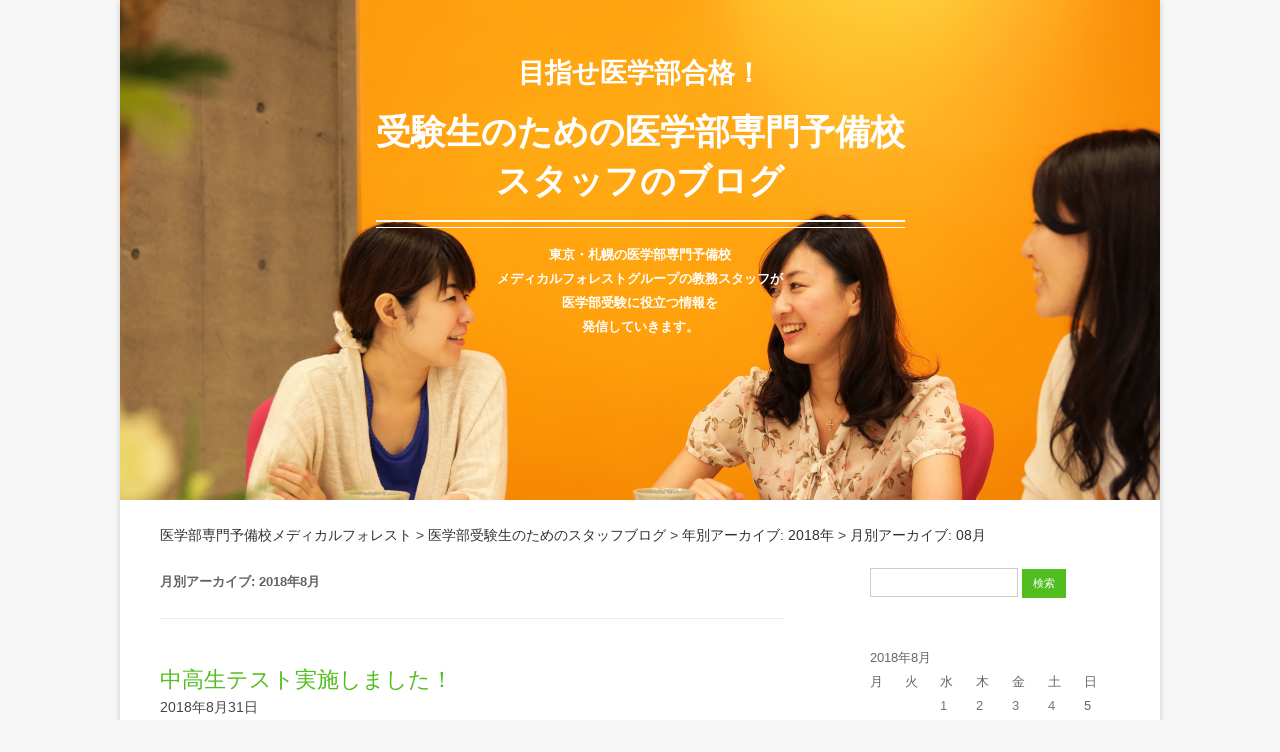

--- FILE ---
content_type: text/html; charset=UTF-8
request_url: https://medicalforest.com/staffblog/2018/08/
body_size: 83706
content:
<!DOCTYPE html>
<!--[if IE 7]>
<html class="ie ie7" lang="ja">
<![endif]-->
<!--[if IE 8]>
<html class="ie ie8" lang="ja">
<![endif]-->
<!--[if !(IE 7) & !(IE 8)]><!-->
<html lang="ja">
<!--<![endif]-->
<head>

<meta name="robots" content="noindex,nofollow" />



<meta charset="UTF-8" />
<meta name="viewport" content="width=device-width" />
		<title>月別アーカイブ: 2018年08月 | 医学部受験生のためのスタッフブログ</title>
	<meta name="description" content="医学部受験生のためのスタッフブログ月別アーカイブ: 2018年08月ページです。医学部専門予備校メディカルフォレスト。閑静な自由が丘という地で、医師を目指すのに必要な「基礎学力」と「豊かな心」を育てます。完全定員制なので学力と心のケアも万全です。">
	<link rel="profile" href="http://gmpg.org/xfn/11" />
<link rel="pingback" href="https://medicalforest.com/staffblog/xmlrpc.php" />
<link rel="canonical" href="https://medicalforest.com/staffblog/2018/08/">
<!--[if lt IE 9]>
<script src="https://medicalforest.com/staffblog/wp-content/themes/twentytwelve/js/html5.js" type="text/javascript"></script>
<![endif]-->
<!-- Google Tag Manager -->
<script>(function(w,d,s,l,i){w[l]=w[l]||[];w[l].push({'gtm.start':
new Date().getTime(),event:'gtm.js'});var f=d.getElementsByTagName(s)[0],
j=d.createElement(s),dl=l!='dataLayer'?'&l='+l:'';j.async=true;j.src=
'https://www.googletagmanager.com/gtm.js?id='+i+dl;f.parentNode.insertBefore(j,f);
})(window,document,'script','dataLayer','GTM-P56N472');</script>
<!-- End Google Tag Manager -->
<script data-cfasync="false" data-no-defer="1">var ewww_webp_supported=!1;function check_webp_feature(A,e){var w;e=void 0!==e?e:function(){},ewww_webp_supported?e(ewww_webp_supported):((w=new Image).onload=function(){ewww_webp_supported=0<w.width&&0<w.height,e&&e(ewww_webp_supported)},w.onerror=function(){e&&e(!1)},w.src="data:image/webp;base64,"+{alpha:"UklGRkoAAABXRUJQVlA4WAoAAAAQAAAAAAAAAAAAQUxQSAwAAAARBxAR/Q9ERP8DAABWUDggGAAAABQBAJ0BKgEAAQAAAP4AAA3AAP7mtQAAAA=="}[A])}check_webp_feature("alpha");</script><script data-cfasync="false" data-no-defer="1">var Arrive=function(c,w){"use strict";if(c.MutationObserver&&"undefined"!=typeof HTMLElement){var r,a=0,u=(r=HTMLElement.prototype.matches||HTMLElement.prototype.webkitMatchesSelector||HTMLElement.prototype.mozMatchesSelector||HTMLElement.prototype.msMatchesSelector,{matchesSelector:function(e,t){return e instanceof HTMLElement&&r.call(e,t)},addMethod:function(e,t,r){var a=e[t];e[t]=function(){return r.length==arguments.length?r.apply(this,arguments):"function"==typeof a?a.apply(this,arguments):void 0}},callCallbacks:function(e,t){t&&t.options.onceOnly&&1==t.firedElems.length&&(e=[e[0]]);for(var r,a=0;r=e[a];a++)r&&r.callback&&r.callback.call(r.elem,r.elem);t&&t.options.onceOnly&&1==t.firedElems.length&&t.me.unbindEventWithSelectorAndCallback.call(t.target,t.selector,t.callback)},checkChildNodesRecursively:function(e,t,r,a){for(var i,n=0;i=e[n];n++)r(i,t,a)&&a.push({callback:t.callback,elem:i}),0<i.childNodes.length&&u.checkChildNodesRecursively(i.childNodes,t,r,a)},mergeArrays:function(e,t){var r,a={};for(r in e)e.hasOwnProperty(r)&&(a[r]=e[r]);for(r in t)t.hasOwnProperty(r)&&(a[r]=t[r]);return a},toElementsArray:function(e){return e=void 0!==e&&("number"!=typeof e.length||e===c)?[e]:e}}),e=(l.prototype.addEvent=function(e,t,r,a){a={target:e,selector:t,options:r,callback:a,firedElems:[]};return this._beforeAdding&&this._beforeAdding(a),this._eventsBucket.push(a),a},l.prototype.removeEvent=function(e){for(var t,r=this._eventsBucket.length-1;t=this._eventsBucket[r];r--)e(t)&&(this._beforeRemoving&&this._beforeRemoving(t),(t=this._eventsBucket.splice(r,1))&&t.length&&(t[0].callback=null))},l.prototype.beforeAdding=function(e){this._beforeAdding=e},l.prototype.beforeRemoving=function(e){this._beforeRemoving=e},l),t=function(i,n){var o=new e,l=this,s={fireOnAttributesModification:!1};return o.beforeAdding(function(t){var e=t.target;e!==c.document&&e!==c||(e=document.getElementsByTagName("html")[0]);var r=new MutationObserver(function(e){n.call(this,e,t)}),a=i(t.options);r.observe(e,a),t.observer=r,t.me=l}),o.beforeRemoving(function(e){e.observer.disconnect()}),this.bindEvent=function(e,t,r){t=u.mergeArrays(s,t);for(var a=u.toElementsArray(this),i=0;i<a.length;i++)o.addEvent(a[i],e,t,r)},this.unbindEvent=function(){var r=u.toElementsArray(this);o.removeEvent(function(e){for(var t=0;t<r.length;t++)if(this===w||e.target===r[t])return!0;return!1})},this.unbindEventWithSelectorOrCallback=function(r){var a=u.toElementsArray(this),i=r,e="function"==typeof r?function(e){for(var t=0;t<a.length;t++)if((this===w||e.target===a[t])&&e.callback===i)return!0;return!1}:function(e){for(var t=0;t<a.length;t++)if((this===w||e.target===a[t])&&e.selector===r)return!0;return!1};o.removeEvent(e)},this.unbindEventWithSelectorAndCallback=function(r,a){var i=u.toElementsArray(this);o.removeEvent(function(e){for(var t=0;t<i.length;t++)if((this===w||e.target===i[t])&&e.selector===r&&e.callback===a)return!0;return!1})},this},i=new function(){var s={fireOnAttributesModification:!1,onceOnly:!1,existing:!1};function n(e,t,r){return!(!u.matchesSelector(e,t.selector)||(e._id===w&&(e._id=a++),-1!=t.firedElems.indexOf(e._id)))&&(t.firedElems.push(e._id),!0)}var c=(i=new t(function(e){var t={attributes:!1,childList:!0,subtree:!0};return e.fireOnAttributesModification&&(t.attributes=!0),t},function(e,i){e.forEach(function(e){var t=e.addedNodes,r=e.target,a=[];null!==t&&0<t.length?u.checkChildNodesRecursively(t,i,n,a):"attributes"===e.type&&n(r,i)&&a.push({callback:i.callback,elem:r}),u.callCallbacks(a,i)})})).bindEvent;return i.bindEvent=function(e,t,r){t=void 0===r?(r=t,s):u.mergeArrays(s,t);var a=u.toElementsArray(this);if(t.existing){for(var i=[],n=0;n<a.length;n++)for(var o=a[n].querySelectorAll(e),l=0;l<o.length;l++)i.push({callback:r,elem:o[l]});if(t.onceOnly&&i.length)return r.call(i[0].elem,i[0].elem);setTimeout(u.callCallbacks,1,i)}c.call(this,e,t,r)},i},o=new function(){var a={};function i(e,t){return u.matchesSelector(e,t.selector)}var n=(o=new t(function(){return{childList:!0,subtree:!0}},function(e,r){e.forEach(function(e){var t=e.removedNodes,e=[];null!==t&&0<t.length&&u.checkChildNodesRecursively(t,r,i,e),u.callCallbacks(e,r)})})).bindEvent;return o.bindEvent=function(e,t,r){t=void 0===r?(r=t,a):u.mergeArrays(a,t),n.call(this,e,t,r)},o};d(HTMLElement.prototype),d(NodeList.prototype),d(HTMLCollection.prototype),d(HTMLDocument.prototype),d(Window.prototype);var n={};return s(i,n,"unbindAllArrive"),s(o,n,"unbindAllLeave"),n}function l(){this._eventsBucket=[],this._beforeAdding=null,this._beforeRemoving=null}function s(e,t,r){u.addMethod(t,r,e.unbindEvent),u.addMethod(t,r,e.unbindEventWithSelectorOrCallback),u.addMethod(t,r,e.unbindEventWithSelectorAndCallback)}function d(e){e.arrive=i.bindEvent,s(i,e,"unbindArrive"),e.leave=o.bindEvent,s(o,e,"unbindLeave")}}(window,void 0),ewww_webp_supported=!1;function check_webp_feature(e,t){var r;ewww_webp_supported?t(ewww_webp_supported):((r=new Image).onload=function(){ewww_webp_supported=0<r.width&&0<r.height,t(ewww_webp_supported)},r.onerror=function(){t(!1)},r.src="data:image/webp;base64,"+{alpha:"UklGRkoAAABXRUJQVlA4WAoAAAAQAAAAAAAAAAAAQUxQSAwAAAARBxAR/Q9ERP8DAABWUDggGAAAABQBAJ0BKgEAAQAAAP4AAA3AAP7mtQAAAA==",animation:"UklGRlIAAABXRUJQVlA4WAoAAAASAAAAAAAAAAAAQU5JTQYAAAD/////AABBTk1GJgAAAAAAAAAAAAAAAAAAAGQAAABWUDhMDQAAAC8AAAAQBxAREYiI/gcA"}[e])}function ewwwLoadImages(e){if(e){for(var t=document.querySelectorAll(".batch-image img, .image-wrapper a, .ngg-pro-masonry-item a, .ngg-galleria-offscreen-seo-wrapper a"),r=0,a=t.length;r<a;r++)ewwwAttr(t[r],"data-src",t[r].getAttribute("data-webp")),ewwwAttr(t[r],"data-thumbnail",t[r].getAttribute("data-webp-thumbnail"));for(var i=document.querySelectorAll(".rev_slider ul li"),r=0,a=i.length;r<a;r++){ewwwAttr(i[r],"data-thumb",i[r].getAttribute("data-webp-thumb"));for(var n=1;n<11;)ewwwAttr(i[r],"data-param"+n,i[r].getAttribute("data-webp-param"+n)),n++}for(r=0,a=(i=document.querySelectorAll(".rev_slider img")).length;r<a;r++)ewwwAttr(i[r],"data-lazyload",i[r].getAttribute("data-webp-lazyload"));for(var o=document.querySelectorAll("div.woocommerce-product-gallery__image"),r=0,a=o.length;r<a;r++)ewwwAttr(o[r],"data-thumb",o[r].getAttribute("data-webp-thumb"))}for(var l=document.querySelectorAll("video"),r=0,a=l.length;r<a;r++)ewwwAttr(l[r],"poster",e?l[r].getAttribute("data-poster-webp"):l[r].getAttribute("data-poster-image"));for(var s,c=document.querySelectorAll("img.ewww_webp_lazy_load"),r=0,a=c.length;r<a;r++)e&&(ewwwAttr(c[r],"data-lazy-srcset",c[r].getAttribute("data-lazy-srcset-webp")),ewwwAttr(c[r],"data-srcset",c[r].getAttribute("data-srcset-webp")),ewwwAttr(c[r],"data-lazy-src",c[r].getAttribute("data-lazy-src-webp")),ewwwAttr(c[r],"data-src",c[r].getAttribute("data-src-webp")),ewwwAttr(c[r],"data-orig-file",c[r].getAttribute("data-webp-orig-file")),ewwwAttr(c[r],"data-medium-file",c[r].getAttribute("data-webp-medium-file")),ewwwAttr(c[r],"data-large-file",c[r].getAttribute("data-webp-large-file")),null!=(s=c[r].getAttribute("srcset"))&&!1!==s&&s.includes("R0lGOD")&&ewwwAttr(c[r],"src",c[r].getAttribute("data-lazy-src-webp"))),c[r].className=c[r].className.replace(/\bewww_webp_lazy_load\b/,"");for(var w=document.querySelectorAll(".ewww_webp"),r=0,a=w.length;r<a;r++)e?(ewwwAttr(w[r],"srcset",w[r].getAttribute("data-srcset-webp")),ewwwAttr(w[r],"src",w[r].getAttribute("data-src-webp")),ewwwAttr(w[r],"data-orig-file",w[r].getAttribute("data-webp-orig-file")),ewwwAttr(w[r],"data-medium-file",w[r].getAttribute("data-webp-medium-file")),ewwwAttr(w[r],"data-large-file",w[r].getAttribute("data-webp-large-file")),ewwwAttr(w[r],"data-large_image",w[r].getAttribute("data-webp-large_image")),ewwwAttr(w[r],"data-src",w[r].getAttribute("data-webp-src"))):(ewwwAttr(w[r],"srcset",w[r].getAttribute("data-srcset-img")),ewwwAttr(w[r],"src",w[r].getAttribute("data-src-img"))),w[r].className=w[r].className.replace(/\bewww_webp\b/,"ewww_webp_loaded");window.jQuery&&jQuery.fn.isotope&&jQuery.fn.imagesLoaded&&(jQuery(".fusion-posts-container-infinite").imagesLoaded(function(){jQuery(".fusion-posts-container-infinite").hasClass("isotope")&&jQuery(".fusion-posts-container-infinite").isotope()}),jQuery(".fusion-portfolio:not(.fusion-recent-works) .fusion-portfolio-wrapper").imagesLoaded(function(){jQuery(".fusion-portfolio:not(.fusion-recent-works) .fusion-portfolio-wrapper").isotope()}))}function ewwwWebPInit(e){ewwwLoadImages(e),ewwwNggLoadGalleries(e),document.arrive(".ewww_webp",function(){ewwwLoadImages(e)}),document.arrive(".ewww_webp_lazy_load",function(){ewwwLoadImages(e)}),document.arrive("videos",function(){ewwwLoadImages(e)}),"loading"==document.readyState?document.addEventListener("DOMContentLoaded",ewwwJSONParserInit):("undefined"!=typeof galleries&&ewwwNggParseGalleries(e),ewwwWooParseVariations(e))}function ewwwAttr(e,t,r){null!=r&&!1!==r&&e.setAttribute(t,r)}function ewwwJSONParserInit(){"undefined"!=typeof galleries&&check_webp_feature("alpha",ewwwNggParseGalleries),check_webp_feature("alpha",ewwwWooParseVariations)}function ewwwWooParseVariations(e){if(e)for(var t=document.querySelectorAll("form.variations_form"),r=0,a=t.length;r<a;r++){var i=t[r].getAttribute("data-product_variations"),n=!1;try{for(var o in i=JSON.parse(i))void 0!==i[o]&&void 0!==i[o].image&&(void 0!==i[o].image.src_webp&&(i[o].image.src=i[o].image.src_webp,n=!0),void 0!==i[o].image.srcset_webp&&(i[o].image.srcset=i[o].image.srcset_webp,n=!0),void 0!==i[o].image.full_src_webp&&(i[o].image.full_src=i[o].image.full_src_webp,n=!0),void 0!==i[o].image.gallery_thumbnail_src_webp&&(i[o].image.gallery_thumbnail_src=i[o].image.gallery_thumbnail_src_webp,n=!0),void 0!==i[o].image.thumb_src_webp&&(i[o].image.thumb_src=i[o].image.thumb_src_webp,n=!0));n&&ewwwAttr(t[r],"data-product_variations",JSON.stringify(i))}catch(e){}}}function ewwwNggParseGalleries(e){if(e)for(var t in galleries){var r=galleries[t];galleries[t].images_list=ewwwNggParseImageList(r.images_list)}}function ewwwNggLoadGalleries(e){e&&document.addEventListener("ngg.galleria.themeadded",function(e,t){window.ngg_galleria._create_backup=window.ngg_galleria.create,window.ngg_galleria.create=function(e,t){var r=$(e).data("id");return galleries["gallery_"+r].images_list=ewwwNggParseImageList(galleries["gallery_"+r].images_list),window.ngg_galleria._create_backup(e,t)}})}function ewwwNggParseImageList(e){for(var t in e){var r=e[t];if(void 0!==r["image-webp"]&&(e[t].image=r["image-webp"],delete e[t]["image-webp"]),void 0!==r["thumb-webp"]&&(e[t].thumb=r["thumb-webp"],delete e[t]["thumb-webp"]),void 0!==r.full_image_webp&&(e[t].full_image=r.full_image_webp,delete e[t].full_image_webp),void 0!==r.srcsets)for(var a in r.srcsets)nggSrcset=r.srcsets[a],void 0!==r.srcsets[a+"-webp"]&&(e[t].srcsets[a]=r.srcsets[a+"-webp"],delete e[t].srcsets[a+"-webp"]);if(void 0!==r.full_srcsets)for(var i in r.full_srcsets)nggFSrcset=r.full_srcsets[i],void 0!==r.full_srcsets[i+"-webp"]&&(e[t].full_srcsets[i]=r.full_srcsets[i+"-webp"],delete e[t].full_srcsets[i+"-webp"])}return e}check_webp_feature("alpha",ewwwWebPInit);</script><meta name='robots' content='max-image-preview:large' />
<link rel="alternate" type="application/rss+xml" title="ブログ &raquo; フィード" href="https://medicalforest.com/staffblog/feed/" />
<link rel="alternate" type="application/rss+xml" title="ブログ &raquo; コメントフィード" href="https://medicalforest.com/staffblog/comments/feed/" />
<link rel='stylesheet' id='wp-block-library-css' href='https://medicalforest.com/staffblog/wp-includes/css/dist/block-library/style.min.css?ver=6.4.3' type='text/css' media='all' />
<style id='wp-block-library-theme-inline-css' type='text/css'>
.wp-block-audio figcaption{color:#555;font-size:13px;text-align:center}.is-dark-theme .wp-block-audio figcaption{color:hsla(0,0%,100%,.65)}.wp-block-audio{margin:0 0 1em}.wp-block-code{border:1px solid #ccc;border-radius:4px;font-family:Menlo,Consolas,monaco,monospace;padding:.8em 1em}.wp-block-embed figcaption{color:#555;font-size:13px;text-align:center}.is-dark-theme .wp-block-embed figcaption{color:hsla(0,0%,100%,.65)}.wp-block-embed{margin:0 0 1em}.blocks-gallery-caption{color:#555;font-size:13px;text-align:center}.is-dark-theme .blocks-gallery-caption{color:hsla(0,0%,100%,.65)}.wp-block-image figcaption{color:#555;font-size:13px;text-align:center}.is-dark-theme .wp-block-image figcaption{color:hsla(0,0%,100%,.65)}.wp-block-image{margin:0 0 1em}.wp-block-pullquote{border-bottom:4px solid;border-top:4px solid;color:currentColor;margin-bottom:1.75em}.wp-block-pullquote cite,.wp-block-pullquote footer,.wp-block-pullquote__citation{color:currentColor;font-size:.8125em;font-style:normal;text-transform:uppercase}.wp-block-quote{border-left:.25em solid;margin:0 0 1.75em;padding-left:1em}.wp-block-quote cite,.wp-block-quote footer{color:currentColor;font-size:.8125em;font-style:normal;position:relative}.wp-block-quote.has-text-align-right{border-left:none;border-right:.25em solid;padding-left:0;padding-right:1em}.wp-block-quote.has-text-align-center{border:none;padding-left:0}.wp-block-quote.is-large,.wp-block-quote.is-style-large,.wp-block-quote.is-style-plain{border:none}.wp-block-search .wp-block-search__label{font-weight:700}.wp-block-search__button{border:1px solid #ccc;padding:.375em .625em}:where(.wp-block-group.has-background){padding:1.25em 2.375em}.wp-block-separator.has-css-opacity{opacity:.4}.wp-block-separator{border:none;border-bottom:2px solid;margin-left:auto;margin-right:auto}.wp-block-separator.has-alpha-channel-opacity{opacity:1}.wp-block-separator:not(.is-style-wide):not(.is-style-dots){width:100px}.wp-block-separator.has-background:not(.is-style-dots){border-bottom:none;height:1px}.wp-block-separator.has-background:not(.is-style-wide):not(.is-style-dots){height:2px}.wp-block-table{margin:0 0 1em}.wp-block-table td,.wp-block-table th{word-break:normal}.wp-block-table figcaption{color:#555;font-size:13px;text-align:center}.is-dark-theme .wp-block-table figcaption{color:hsla(0,0%,100%,.65)}.wp-block-video figcaption{color:#555;font-size:13px;text-align:center}.is-dark-theme .wp-block-video figcaption{color:hsla(0,0%,100%,.65)}.wp-block-video{margin:0 0 1em}.wp-block-template-part.has-background{margin-bottom:0;margin-top:0;padding:1.25em 2.375em}
</style>
<style id='classic-theme-styles-inline-css' type='text/css'>
/*! This file is auto-generated */
.wp-block-button__link{color:#fff;background-color:#32373c;border-radius:9999px;box-shadow:none;text-decoration:none;padding:calc(.667em + 2px) calc(1.333em + 2px);font-size:1.125em}.wp-block-file__button{background:#32373c;color:#fff;text-decoration:none}
</style>
<style id='global-styles-inline-css' type='text/css'>
body{--wp--preset--color--black: #000000;--wp--preset--color--cyan-bluish-gray: #abb8c3;--wp--preset--color--white: #fff;--wp--preset--color--pale-pink: #f78da7;--wp--preset--color--vivid-red: #cf2e2e;--wp--preset--color--luminous-vivid-orange: #ff6900;--wp--preset--color--luminous-vivid-amber: #fcb900;--wp--preset--color--light-green-cyan: #7bdcb5;--wp--preset--color--vivid-green-cyan: #00d084;--wp--preset--color--pale-cyan-blue: #8ed1fc;--wp--preset--color--vivid-cyan-blue: #0693e3;--wp--preset--color--vivid-purple: #9b51e0;--wp--preset--color--blue: #21759b;--wp--preset--color--dark-gray: #444;--wp--preset--color--medium-gray: #9f9f9f;--wp--preset--color--light-gray: #e6e6e6;--wp--preset--gradient--vivid-cyan-blue-to-vivid-purple: linear-gradient(135deg,rgba(6,147,227,1) 0%,rgb(155,81,224) 100%);--wp--preset--gradient--light-green-cyan-to-vivid-green-cyan: linear-gradient(135deg,rgb(122,220,180) 0%,rgb(0,208,130) 100%);--wp--preset--gradient--luminous-vivid-amber-to-luminous-vivid-orange: linear-gradient(135deg,rgba(252,185,0,1) 0%,rgba(255,105,0,1) 100%);--wp--preset--gradient--luminous-vivid-orange-to-vivid-red: linear-gradient(135deg,rgba(255,105,0,1) 0%,rgb(207,46,46) 100%);--wp--preset--gradient--very-light-gray-to-cyan-bluish-gray: linear-gradient(135deg,rgb(238,238,238) 0%,rgb(169,184,195) 100%);--wp--preset--gradient--cool-to-warm-spectrum: linear-gradient(135deg,rgb(74,234,220) 0%,rgb(151,120,209) 20%,rgb(207,42,186) 40%,rgb(238,44,130) 60%,rgb(251,105,98) 80%,rgb(254,248,76) 100%);--wp--preset--gradient--blush-light-purple: linear-gradient(135deg,rgb(255,206,236) 0%,rgb(152,150,240) 100%);--wp--preset--gradient--blush-bordeaux: linear-gradient(135deg,rgb(254,205,165) 0%,rgb(254,45,45) 50%,rgb(107,0,62) 100%);--wp--preset--gradient--luminous-dusk: linear-gradient(135deg,rgb(255,203,112) 0%,rgb(199,81,192) 50%,rgb(65,88,208) 100%);--wp--preset--gradient--pale-ocean: linear-gradient(135deg,rgb(255,245,203) 0%,rgb(182,227,212) 50%,rgb(51,167,181) 100%);--wp--preset--gradient--electric-grass: linear-gradient(135deg,rgb(202,248,128) 0%,rgb(113,206,126) 100%);--wp--preset--gradient--midnight: linear-gradient(135deg,rgb(2,3,129) 0%,rgb(40,116,252) 100%);--wp--preset--font-size--small: 13px;--wp--preset--font-size--medium: 20px;--wp--preset--font-size--large: 36px;--wp--preset--font-size--x-large: 42px;--wp--preset--spacing--20: 0.44rem;--wp--preset--spacing--30: 0.67rem;--wp--preset--spacing--40: 1rem;--wp--preset--spacing--50: 1.5rem;--wp--preset--spacing--60: 2.25rem;--wp--preset--spacing--70: 3.38rem;--wp--preset--spacing--80: 5.06rem;--wp--preset--shadow--natural: 6px 6px 9px rgba(0, 0, 0, 0.2);--wp--preset--shadow--deep: 12px 12px 50px rgba(0, 0, 0, 0.4);--wp--preset--shadow--sharp: 6px 6px 0px rgba(0, 0, 0, 0.2);--wp--preset--shadow--outlined: 6px 6px 0px -3px rgba(255, 255, 255, 1), 6px 6px rgba(0, 0, 0, 1);--wp--preset--shadow--crisp: 6px 6px 0px rgba(0, 0, 0, 1);}:where(.is-layout-flex){gap: 0.5em;}:where(.is-layout-grid){gap: 0.5em;}body .is-layout-flow > .alignleft{float: left;margin-inline-start: 0;margin-inline-end: 2em;}body .is-layout-flow > .alignright{float: right;margin-inline-start: 2em;margin-inline-end: 0;}body .is-layout-flow > .aligncenter{margin-left: auto !important;margin-right: auto !important;}body .is-layout-constrained > .alignleft{float: left;margin-inline-start: 0;margin-inline-end: 2em;}body .is-layout-constrained > .alignright{float: right;margin-inline-start: 2em;margin-inline-end: 0;}body .is-layout-constrained > .aligncenter{margin-left: auto !important;margin-right: auto !important;}body .is-layout-constrained > :where(:not(.alignleft):not(.alignright):not(.alignfull)){max-width: var(--wp--style--global--content-size);margin-left: auto !important;margin-right: auto !important;}body .is-layout-constrained > .alignwide{max-width: var(--wp--style--global--wide-size);}body .is-layout-flex{display: flex;}body .is-layout-flex{flex-wrap: wrap;align-items: center;}body .is-layout-flex > *{margin: 0;}body .is-layout-grid{display: grid;}body .is-layout-grid > *{margin: 0;}:where(.wp-block-columns.is-layout-flex){gap: 2em;}:where(.wp-block-columns.is-layout-grid){gap: 2em;}:where(.wp-block-post-template.is-layout-flex){gap: 1.25em;}:where(.wp-block-post-template.is-layout-grid){gap: 1.25em;}.has-black-color{color: var(--wp--preset--color--black) !important;}.has-cyan-bluish-gray-color{color: var(--wp--preset--color--cyan-bluish-gray) !important;}.has-white-color{color: var(--wp--preset--color--white) !important;}.has-pale-pink-color{color: var(--wp--preset--color--pale-pink) !important;}.has-vivid-red-color{color: var(--wp--preset--color--vivid-red) !important;}.has-luminous-vivid-orange-color{color: var(--wp--preset--color--luminous-vivid-orange) !important;}.has-luminous-vivid-amber-color{color: var(--wp--preset--color--luminous-vivid-amber) !important;}.has-light-green-cyan-color{color: var(--wp--preset--color--light-green-cyan) !important;}.has-vivid-green-cyan-color{color: var(--wp--preset--color--vivid-green-cyan) !important;}.has-pale-cyan-blue-color{color: var(--wp--preset--color--pale-cyan-blue) !important;}.has-vivid-cyan-blue-color{color: var(--wp--preset--color--vivid-cyan-blue) !important;}.has-vivid-purple-color{color: var(--wp--preset--color--vivid-purple) !important;}.has-black-background-color{background-color: var(--wp--preset--color--black) !important;}.has-cyan-bluish-gray-background-color{background-color: var(--wp--preset--color--cyan-bluish-gray) !important;}.has-white-background-color{background-color: var(--wp--preset--color--white) !important;}.has-pale-pink-background-color{background-color: var(--wp--preset--color--pale-pink) !important;}.has-vivid-red-background-color{background-color: var(--wp--preset--color--vivid-red) !important;}.has-luminous-vivid-orange-background-color{background-color: var(--wp--preset--color--luminous-vivid-orange) !important;}.has-luminous-vivid-amber-background-color{background-color: var(--wp--preset--color--luminous-vivid-amber) !important;}.has-light-green-cyan-background-color{background-color: var(--wp--preset--color--light-green-cyan) !important;}.has-vivid-green-cyan-background-color{background-color: var(--wp--preset--color--vivid-green-cyan) !important;}.has-pale-cyan-blue-background-color{background-color: var(--wp--preset--color--pale-cyan-blue) !important;}.has-vivid-cyan-blue-background-color{background-color: var(--wp--preset--color--vivid-cyan-blue) !important;}.has-vivid-purple-background-color{background-color: var(--wp--preset--color--vivid-purple) !important;}.has-black-border-color{border-color: var(--wp--preset--color--black) !important;}.has-cyan-bluish-gray-border-color{border-color: var(--wp--preset--color--cyan-bluish-gray) !important;}.has-white-border-color{border-color: var(--wp--preset--color--white) !important;}.has-pale-pink-border-color{border-color: var(--wp--preset--color--pale-pink) !important;}.has-vivid-red-border-color{border-color: var(--wp--preset--color--vivid-red) !important;}.has-luminous-vivid-orange-border-color{border-color: var(--wp--preset--color--luminous-vivid-orange) !important;}.has-luminous-vivid-amber-border-color{border-color: var(--wp--preset--color--luminous-vivid-amber) !important;}.has-light-green-cyan-border-color{border-color: var(--wp--preset--color--light-green-cyan) !important;}.has-vivid-green-cyan-border-color{border-color: var(--wp--preset--color--vivid-green-cyan) !important;}.has-pale-cyan-blue-border-color{border-color: var(--wp--preset--color--pale-cyan-blue) !important;}.has-vivid-cyan-blue-border-color{border-color: var(--wp--preset--color--vivid-cyan-blue) !important;}.has-vivid-purple-border-color{border-color: var(--wp--preset--color--vivid-purple) !important;}.has-vivid-cyan-blue-to-vivid-purple-gradient-background{background: var(--wp--preset--gradient--vivid-cyan-blue-to-vivid-purple) !important;}.has-light-green-cyan-to-vivid-green-cyan-gradient-background{background: var(--wp--preset--gradient--light-green-cyan-to-vivid-green-cyan) !important;}.has-luminous-vivid-amber-to-luminous-vivid-orange-gradient-background{background: var(--wp--preset--gradient--luminous-vivid-amber-to-luminous-vivid-orange) !important;}.has-luminous-vivid-orange-to-vivid-red-gradient-background{background: var(--wp--preset--gradient--luminous-vivid-orange-to-vivid-red) !important;}.has-very-light-gray-to-cyan-bluish-gray-gradient-background{background: var(--wp--preset--gradient--very-light-gray-to-cyan-bluish-gray) !important;}.has-cool-to-warm-spectrum-gradient-background{background: var(--wp--preset--gradient--cool-to-warm-spectrum) !important;}.has-blush-light-purple-gradient-background{background: var(--wp--preset--gradient--blush-light-purple) !important;}.has-blush-bordeaux-gradient-background{background: var(--wp--preset--gradient--blush-bordeaux) !important;}.has-luminous-dusk-gradient-background{background: var(--wp--preset--gradient--luminous-dusk) !important;}.has-pale-ocean-gradient-background{background: var(--wp--preset--gradient--pale-ocean) !important;}.has-electric-grass-gradient-background{background: var(--wp--preset--gradient--electric-grass) !important;}.has-midnight-gradient-background{background: var(--wp--preset--gradient--midnight) !important;}.has-small-font-size{font-size: var(--wp--preset--font-size--small) !important;}.has-medium-font-size{font-size: var(--wp--preset--font-size--medium) !important;}.has-large-font-size{font-size: var(--wp--preset--font-size--large) !important;}.has-x-large-font-size{font-size: var(--wp--preset--font-size--x-large) !important;}
.wp-block-navigation a:where(:not(.wp-element-button)){color: inherit;}
:where(.wp-block-post-template.is-layout-flex){gap: 1.25em;}:where(.wp-block-post-template.is-layout-grid){gap: 1.25em;}
:where(.wp-block-columns.is-layout-flex){gap: 2em;}:where(.wp-block-columns.is-layout-grid){gap: 2em;}
.wp-block-pullquote{font-size: 1.5em;line-height: 1.6;}
</style>
<link rel='stylesheet' id='wpt-twitter-feed-css' href='https://medicalforest.com/staffblog/wp-content/plugins/wp-to-twitter/css/twitter-feed.css?ver=6.4.3' type='text/css' media='all' />
<link rel='stylesheet' id='parent-style-css' href='https://medicalforest.com/staffblog/wp-content/themes/twentytwelve/style.css?ver=6.4.3' type='text/css' media='all' />
<link rel='stylesheet' id='twentytwelve-style-css' href='https://medicalforest.com/staffblog/wp-content/themes/mf-blog/style.css?ver=20221101' type='text/css' media='all' />
<link rel='stylesheet' id='twentytwelve-block-style-css' href='https://medicalforest.com/staffblog/wp-content/themes/twentytwelve/css/blocks.css?ver=20190406' type='text/css' media='all' />
<!--[if lt IE 9]>
<link rel='stylesheet' id='twentytwelve-ie-css' href='https://medicalforest.com/staffblog/wp-content/themes/twentytwelve/css/ie.css?ver=20150214' type='text/css' media='all' />
<![endif]-->
<script type="text/javascript" src="https://medicalforest.com/staffblog/wp-includes/js/jquery/jquery.min.js?ver=3.7.1" id="jquery-core-js"></script>
<script type="text/javascript" src="https://medicalforest.com/staffblog/wp-includes/js/jquery/jquery-migrate.min.js?ver=3.4.1" id="jquery-migrate-js"></script>
<link rel="https://api.w.org/" href="https://medicalforest.com/staffblog/wp-json/" />	<style type="text/css" id="twentytwelve-header-css">
			.site-header h1 a,
		.site-header h2 {
			color: #ffffff;
		}
		</style>
	<style type="text/css" id="custom-background-css">
body.custom-background { background-color: #f7f7f7; }
</style>
	
						<script type="application/ld+json">
			{
			"@context": "https://schema.org",
			"@type": "BreadcrumbList",
			"itemListElement": [
				{
				"@type": "ListItem",
				"position": 1,
				"name": "医学部専門予備校メディカルフォレスト",
				"item": "https://medicalforest.com"
				},
				{
				"@type": "ListItem",
				"position": 2,
				"name": "医学部受験生のためのスタッフブログ",
				"item": "https://medicalforest.com/staffblog/"
				},
				{
				"@type": "ListItem",
				"position": 3,
				"name": "年別アーカイブ: 2018年",
				"item": "https://medicalforest.com/staffblog/2018"
				},
				{
				"@type": "ListItem",
				"position": 4,
				"name": "月別アーカイブ: 08月",
				"item": "https://medicalforest.com/staffblog/2018/08"
				}
			]
			}
			</script>
			
	<script type="application/ld+json">
    {
      "@context": "https://schema.org",
      "@type": "Organization",
      "name": "株式会社ハイメックス",
      "url": "https://medicalforest.com/",
      "logo": "https://medicalforest.com/wp-content/themes/mf-common/assets/img/common/ico_logo.svg",
      "contactPoint": {
        "@type": "ContactPoint",
        "telephone": "+81-3-5275-1981",
        "contactType": "酒井幸司"
      }
    }
  </script>

</head>

<body class="archive date custom-background wp-embed-responsive">
<script data-cfasync="false" data-no-defer="1">if(typeof ewww_webp_supported==="undefined"){var ewww_webp_supported=!1}if(ewww_webp_supported){document.body.classList.add("webp-support")}</script>
<!-- Google Tag Manager (noscript) -->
<noscript><iframe src="https://www.googletagmanager.com/ns.html?id=GTM-P56N472"
height="0" width="0" style="display:none;visibility:hidden"></iframe></noscript>
<!-- End Google Tag Manager (noscript) -->
<div id="page" class="hfeed site">
	<header id="masthead" class="site-header" role="banner">
		<hgroup>
					<h2 class="site-title">
				<a href="https://medicalforest.com/staffblog/" title="目指せ医学部合格！医学部受験予備校スタッフのブログ" rel="home">
					<span class="site-titleSub">目指せ医学部合格！</span>
					<span class="site-titleMain">受験生のための医学部専門予備校<br>スタッフのブログ</span>
				</a>
			</h2>
					<h2 class="site-description">東京・札幌の医学部専門予備校<br>メディカルフォレストグループの教務スタッフが<br>医学部受験に役立つ情報を<br>発信していきます。</h2>
		</hgroup>

				<a href="https://medicalforest.com/staffblog/"><img src="[data-uri]" class="header-image ewww_webp" width="1040" height="500" alt="ブログ" data-src-img="https://medicalforest.com/staffblog/wp-content/uploads/sites/3/2015/10/blogtop1.png" data-src-webp="https://medicalforest.com/staffblog/wp-content/uploads/sites/3/2015/10/blogtop1.png.webp" data-eio="j" /><noscript><img src="https://medicalforest.com/staffblog/wp-content/uploads/sites/3/2015/10/blogtop1.png" class="header-image" width="1040" height="500" alt="ブログ" /></noscript></a>
			</header><!-- #masthead -->

	<div id="main" class="wrapper">

<div class="breadcrumbs" itemscope itemtype="http://schema.org/BreadcrumbList">
	<span itemprop="itemListElement" itemscope itemtype="http://schema.org/ListItem">
		<a itemprop="item" href="https://medicalforest.com/"><span itemprop="name">医学部専門予備校メディカルフォレスト</span></a>
		<meta itemprop="position" content="1">
	</span>
	&gt;
	<span itemprop="itemListElement" itemscope itemtype="http://schema.org/ListItem">
		<a itemprop="item" href="https://medicalforest.com/staffblog"><span itemprop="name">医学部受験生のためのスタッフブログ</span></a>
		<meta itemprop="position" content="2">
	</span>
		&gt;
	<span itemprop="itemListElement" itemscope itemtype="http://schema.org/ListItem">
		<a itemprop="item" href="https://medicalforest.com/staffblog/2018/"><span itemprop="name">年別アーカイブ: 2018年</span></a>
		<meta itemprop="position" content="3">
	</span>
	&gt;
	<span itemprop="itemListElement" itemscope itemtype="http://schema.org/ListItem">
		<a itemprop="item" href="https://medicalforest.com/staffblog/2018/08/"><span itemprop="name">月別アーカイブ: 08月</span></a>
		<meta itemprop="position" content="4">
	</span>
	</div>





						
	<section id="primary" class="site-content">
		<div id="content" role="main">

					<header class="archive-header">
				<h1 class="archive-title">
				月別アーカイブ: <span>2018年8月</span>				</h1>
			</header><!-- .archive-header -->

			
	<article id="post-1714" class="post-1714 post type-post status-publish format-standard hentry category-4 category-6">
				<header class="entry-header">
			
						<h2 class="entry-title">
				<a href="https://medicalforest.com/staffblog/2018/08/31/%e4%b8%ad%e9%ab%98%e7%94%9f%e3%83%86%e3%82%b9%e3%83%88%e5%ae%9f%e6%96%bd%e3%81%97%e3%81%be%e3%81%97%e3%81%9f%ef%bc%81/" rel="bookmark">中高生テスト実施しました！</a>
			</h2>
						<p class="mf-date">2018年8月31日</p>
		</header><!-- .entry-header -->

				<div class="entry-content">
			<p>早いもので、８月も終わりですね。</p>
<p>中高生のみなさんは、夏を有意義に過ごせたでしょうか？</p>
<p>新学期に入る前に、フォレストでは中高生テストを実施しました！<br />
ここで、気持ちを入れ替え、新学期からまた頑張っていくきっかけになればと思います！</p>
<p>今回は英語と数学に加えて、小論文試験も行いました。<br />
中学生は、小論文自体を書いたことがないので、少し戸惑いながらも一生懸命書いてくれましたよ。</p>
<p>それでは、９月からも頑張っていきましょう★</p>
<p>アドバイザー　渡邊</p>
					</div><!-- .entry-content -->
		
		<footer class="entry-meta">
			<p class="mf-category">カテゴリー：<a href="/staffblog/category/%e5%8c%bb%e5%ad%a6%e9%83%a8%e5%a5%b3%e5%ad%90%e5%8f%97%e9%a8%93%e3%81%ae%e7%9a%86%e3%81%95%e3%82%93%e3%81%b8">医学部受験の皆さんへ</a></p>
			<nav class="mf-links">
				<ul>
					<li><a href="/" target="_blank"><img src="/-cms/wp-content/themes/mf-blog/images/cmn_bana_03.png" width="310" height="200" alt="医学部専門予備校 メディカルフォレスト"></a></li>
					<li><a href="/contact/general/" target="_blank"><img src="/-cms/wp-content/themes/mf-blog/images/cmn_bana_02.png" width="310" height="200" alt="お悩み相談窓口"></a></li>
				</ul>
			</nav>

		</footer><!-- .entry-meta -->
	</article><!-- #post -->

	<article id="post-1682" class="post-1682 post type-post status-publish format-standard hentry category-4">
				<header class="entry-header">
			
						<h2 class="entry-title">
				<a href="https://medicalforest.com/staffblog/2018/08/30/%e3%83%86%e3%82%b9%e3%83%88%e7%b5%82%e4%ba%86/" rel="bookmark">テスト終了</a>
			</h2>
						<p class="mf-date">2018年8月30日</p>
		</header><!-- .entry-header -->

				<div class="entry-content">
			<p>実力テストと、立て続けに行われた模試も終わり、フォレスト生のみなさんはやっと一息つけたところでしょうか。来週はもう9月。月曜日からは後期の授業が始まります。得意分野で力を発揮できたという人も、思うように点数が伸びなかったと嘆く人も・・・悔しい点数だった人は、気持ちを切り替えて、新たな気持ちで後期の学習に励んでほしいです。後半戦も、くじけない気持ちで頑張りましょう！</p>
<p>教務　松井</p>
					</div><!-- .entry-content -->
		
		<footer class="entry-meta">
			<p class="mf-category">カテゴリー：<a href="/staffblog/category/%e5%8c%bb%e5%ad%a6%e9%83%a8%e5%a5%b3%e5%ad%90%e5%8f%97%e9%a8%93%e3%81%ae%e7%9a%86%e3%81%95%e3%82%93%e3%81%b8">医学部受験の皆さんへ</a></p>
			<nav class="mf-links">
				<ul>
					<li><a href="/" target="_blank"><img src="/-cms/wp-content/themes/mf-blog/images/cmn_bana_03.png" width="310" height="200" alt="医学部専門予備校 メディカルフォレスト"></a></li>
					<li><a href="/contact/general/" target="_blank"><img src="/-cms/wp-content/themes/mf-blog/images/cmn_bana_02.png" width="310" height="200" alt="お悩み相談窓口"></a></li>
				</ul>
			</nav>

		</footer><!-- .entry-meta -->
	</article><!-- #post -->

	<article id="post-1704" class="post-1704 post type-post status-publish format-standard hentry category-4">
				<header class="entry-header">
			
						<h2 class="entry-title">
				<a href="https://medicalforest.com/staffblog/2018/08/29/%e9%81%8e%e5%8e%bb%e5%95%8f%e3%82%92%e5%88%b6%e3%81%99%e3%82%8b%e8%80%85%e3%81%af%e5%8f%97%e9%a8%93%e3%82%92%e5%88%b6%e3%81%99/" rel="bookmark">過去問を制する者は受験を制す</a>
			</h2>
						<p class="mf-date">2018年8月29日</p>
		</header><!-- .entry-header -->

				<div class="entry-content">
			<p>限られた時間で合格ライン突破するためには志望校の出題傾向を把握し、<br />
その傾向に合わせた受験対策する必要があります。<br />
そこで過去問研究が重要になります。</p>
<p>過去問・入試データから得られる情報は<br />
 ・問題の難易度を知る<br />
 ・頻出分野を知る<br />
 ・出題形式（マーク・記述・複合）を知る<br />
 ・合格最低点を知る<br />
 ・自分の弱点・課題を知る</p>
<p>メディカルフォレストでは「過去問管理ノート」を生徒に配付し、過去問研究を積極的に指導しています。</p>
<p>「過去問を制する者は受験を制す」です。</p>
<p>アドバイザー　青木</p>
					</div><!-- .entry-content -->
		
		<footer class="entry-meta">
			<p class="mf-category">カテゴリー：<a href="/staffblog/category/%e5%8c%bb%e5%ad%a6%e9%83%a8%e5%a5%b3%e5%ad%90%e5%8f%97%e9%a8%93%e3%81%ae%e7%9a%86%e3%81%95%e3%82%93%e3%81%b8">医学部受験の皆さんへ</a></p>
			<nav class="mf-links">
				<ul>
					<li><a href="/" target="_blank"><img src="/-cms/wp-content/themes/mf-blog/images/cmn_bana_03.png" width="310" height="200" alt="医学部専門予備校 メディカルフォレスト"></a></li>
					<li><a href="/contact/general/" target="_blank"><img src="/-cms/wp-content/themes/mf-blog/images/cmn_bana_02.png" width="310" height="200" alt="お悩み相談窓口"></a></li>
				</ul>
			</nav>

		</footer><!-- .entry-meta -->
	</article><!-- #post -->

	<article id="post-1694" class="post-1694 post type-post status-publish format-standard hentry category-4">
				<header class="entry-header">
			
						<h2 class="entry-title">
				<a href="https://medicalforest.com/staffblog/2018/08/28/%e5%a4%a9%e7%a5%96%e7%a5%9e%e7%a4%be/" rel="bookmark">天祖神社</a>
			</h2>
						<p class="mf-date">2018年8月28日</p>
		</header><!-- .entry-header -->

				<div class="entry-content">
			<p>大塚駅南口徒歩３分のところに、天祖神社があります。</p>
<p>天祖神社の御祭神は天照大御神（あまてらすおおみかみ）で、天照大御神は皇室のご先祖にあたり、われわれ日本人の総氏神さまでもあります。</p>
<p>境内には樹齢六百年、高さ二十五メートルの一対の大イチョウがそびえ、子供に授乳している子育狛犬を見ることができます。</p>
<p>私は時折、お詣りに行っています。毎年９月に、例大祭が盛大に行われるようです。時間があればぜひ行ってみたいです。</p>
<p>教務スタッフ　糸井</p>
					</div><!-- .entry-content -->
		
		<footer class="entry-meta">
			<p class="mf-category">カテゴリー：<a href="/staffblog/category/%e5%8c%bb%e5%ad%a6%e9%83%a8%e5%a5%b3%e5%ad%90%e5%8f%97%e9%a8%93%e3%81%ae%e7%9a%86%e3%81%95%e3%82%93%e3%81%b8">医学部受験の皆さんへ</a></p>
			<nav class="mf-links">
				<ul>
					<li><a href="/" target="_blank"><img src="/-cms/wp-content/themes/mf-blog/images/cmn_bana_03.png" width="310" height="200" alt="医学部専門予備校 メディカルフォレスト"></a></li>
					<li><a href="/contact/general/" target="_blank"><img src="/-cms/wp-content/themes/mf-blog/images/cmn_bana_02.png" width="310" height="200" alt="お悩み相談窓口"></a></li>
				</ul>
			</nav>

		</footer><!-- .entry-meta -->
	</article><!-- #post -->

	<article id="post-1691" class="post-1691 post type-post status-publish format-standard hentry category-3 category-4 category-5 category-6">
				<header class="entry-header">
			
						<h2 class="entry-title">
				<a href="https://medicalforest.com/staffblog/2018/08/27/%e5%a4%8f%e6%9c%9f%e3%82%bf%e3%83%bc%e3%83%a0%e3%80%8c%e6%9c%80%e7%b5%82%e9%80%b1%e3%80%8d%e3%81%a7%e3%81%99%ef%bc%81/" rel="bookmark">夏期ターム「最終週」です！</a>
			</h2>
						<p class="mf-date">2018年8月27日</p>
		</header><!-- .entry-header -->

				<div class="entry-content">
			<p>&nbsp;</p>
<p><span style="font-family: verdana, geneva, sans-serif; font-size: 12pt;">厳しい残暑ですね・・・</span></p>
<p><span style="font-family: verdana, geneva, sans-serif; font-size: 12pt;">体調など崩していませんか？</span></p>
<p><span style="font-family: verdana, geneva, sans-serif; font-size: 12pt;">夏期タームの「最終週」を迎えました。今週の最優先の学習目標は、「校内テスト」・「全統記述模試」の復習です。復習は、受けた直後にすると一番効率が良いと言われています。自己採点を元に、復習するようにアドバイスをしました。</span></p>
<p><span style="font-family: verdana, geneva, sans-serif; font-size: 12pt;">また、「自己採点」ですが、フォレスト生は必ず翌日のお昼までに「自己採点記入表」を提出してもらいます。記述模試は、書いた内容が残っていないことも多く採点のしにくさはあるかもしれませんが、自分の解答のどういった点が不足しているかなど把握することが必要です。マーク模試は、いかに正確に自己採点ができているかがとても大切ですので、日頃から意識してほしいと思います。案外、正確に採点するのは難しいんですよ・・・</span></p>
<p><span style="font-family: verdana, geneva, sans-serif; font-size: 12pt;">来週からは、いよいよ後期タームが始まります。</span></p>
<p><span style="font-family: verdana, geneva, sans-serif; font-size: 12pt;">さらに集中力を高めて、努力していきましょう！</span></p>
<p><span style="font-family: verdana, geneva, sans-serif; font-size: 12pt;">がんばれ、フォレスト生★</span></p>
<p>&nbsp;</p>
<p><span style="font-family: verdana, geneva, sans-serif; font-size: 12pt;">アドバイザー望月</span></p>
					</div><!-- .entry-content -->
		
		<footer class="entry-meta">
			<p class="mf-category">カテゴリー：<a href="/staffblog/category/%e5%8c%bb%e5%ad%a6%e9%83%a8%e5%8f%97%e9%a8%93">医学部受験</a></p>
			<nav class="mf-links">
				<ul>
					<li><a href="/" target="_blank"><img src="/-cms/wp-content/themes/mf-blog/images/cmn_bana_03.png" width="310" height="200" alt="医学部専門予備校 メディカルフォレスト"></a></li>
					<li><a href="/contact/general/" target="_blank"><img src="/-cms/wp-content/themes/mf-blog/images/cmn_bana_02.png" width="310" height="200" alt="お悩み相談窓口"></a></li>
				</ul>
			</nav>

		</footer><!-- .entry-meta -->
	</article><!-- #post -->

	<article id="post-1689" class="post-1689 post type-post status-publish format-standard hentry category-1">
				<header class="entry-header">
			
						<h2 class="entry-title">
				<a href="https://medicalforest.com/staffblog/2018/08/25/%e5%a4%a7%e5%a1%9a%e3%83%bb%e5%a4%8f%e3%81%ae%e9%a2%a8%e7%89%a9%e8%a9%a9/" rel="bookmark">大塚・夏の風物詩</a>
			</h2>
						<p class="mf-date">2018年8月25日</p>
		</header><!-- .entry-header -->

				<div class="entry-content">
			<p>今日は大塚駅前でお祭りが開催されていました。「東京大塚阿波おどり」戦前のにぎわいを取り戻そうと、1971(昭和46)年に始まり、今年で46回目の歴史あるお祭り。なんと15万人以上の観客が訪れる、熱気あふれる地域の伝統行事になっているようです。</p>
<p>フォレスト生も「お祭り行きたい！」と言いながらも、自習室でコツコツ勉強に励んでおりました。</p>
<p>そして明日は第2回全統記述模試・・・夏休み返上で頑張った分、努力が報われるはず！</p>
<p>自分を信じて頑張ろう★</p>
<div id="attachment_1688" style="width: 310px" class="wp-caption alignleft"><img fetchpriority="high" decoding="async" aria-describedby="caption-attachment-1688" class="size-medium wp-image-1688 ewww_webp" src="[data-uri]" alt="" width="300" height="225"  sizes="(max-width: 300px) 100vw, 300px" data-src-img="https://medicalforest.com/staffblog/wp-content/uploads/sites/3/2018/08/IMG_1507-300x225.jpg" data-src-webp="https://medicalforest.com/staffblog/wp-content/uploads/sites/3/2018/08/IMG_1507-300x225.jpg.webp" data-srcset-webp="https://medicalforest.com/staffblog/wp-content/uploads/sites/3/2018/08/IMG_1507-300x225.jpg.webp 300w, https://medicalforest.com/staffblog/wp-content/uploads/sites/3/2018/08/IMG_1507-1024x768.jpg.webp 1024w, https://medicalforest.com/staffblog/wp-content/uploads/sites/3/2018/08/IMG_1507-624x468.jpg.webp 624w, https://medicalforest.com/staffblog/wp-content/uploads/sites/3/2018/08/IMG_1507.jpg.webp 2016w" data-srcset-img="https://medicalforest.com/staffblog/wp-content/uploads/sites/3/2018/08/IMG_1507-300x225.jpg 300w, https://medicalforest.com/staffblog/wp-content/uploads/sites/3/2018/08/IMG_1507-1024x768.jpg 1024w, https://medicalforest.com/staffblog/wp-content/uploads/sites/3/2018/08/IMG_1507-624x468.jpg 624w, https://medicalforest.com/staffblog/wp-content/uploads/sites/3/2018/08/IMG_1507.jpg 2016w" data-eio="j" /><noscript><img fetchpriority="high" decoding="async" aria-describedby="caption-attachment-1688" class="size-medium wp-image-1688" src="https://medicalforest.com/staffblog/wp-content/uploads/sites/3/2018/08/IMG_1507-300x225.jpg" alt="" width="300" height="225" srcset="https://medicalforest.com/staffblog/wp-content/uploads/sites/3/2018/08/IMG_1507-300x225.jpg 300w, https://medicalforest.com/staffblog/wp-content/uploads/sites/3/2018/08/IMG_1507-1024x768.jpg 1024w, https://medicalforest.com/staffblog/wp-content/uploads/sites/3/2018/08/IMG_1507-624x468.jpg 624w, https://medicalforest.com/staffblog/wp-content/uploads/sites/3/2018/08/IMG_1507.jpg 2016w" sizes="(max-width: 300px) 100vw, 300px" /></noscript><p id="caption-attachment-1688" class="wp-caption-text">大塚駅前の様子</p></div>
					</div><!-- .entry-content -->
		
		<footer class="entry-meta">
			<p class="mf-category">カテゴリー：<a href="/staffblog/category/%e5%8c%bb%e5%ad%a6%e9%83%a8%e5%85%a5%e8%a9%a6%e3%81%ae%e5%b0%8f%e8%ab%96%e6%96%87">医学部入試の小論文</a></p>
			<nav class="mf-links">
				<ul>
					<li><a href="/" target="_blank"><img src="/-cms/wp-content/themes/mf-blog/images/cmn_bana_03.png" width="310" height="200" alt="医学部専門予備校 メディカルフォレスト"></a></li>
					<li><a href="/contact/general/" target="_blank"><img src="/-cms/wp-content/themes/mf-blog/images/cmn_bana_02.png" width="310" height="200" alt="お悩み相談窓口"></a></li>
				</ul>
			</nav>

		</footer><!-- .entry-meta -->
	</article><!-- #post -->

	<article id="post-1685" class="post-1685 post type-post status-publish format-standard hentry category-4">
				<header class="entry-header">
			
						<h2 class="entry-title">
				<a href="https://medicalforest.com/staffblog/2018/08/24/%e5%ae%9f%e5%8a%9b%e3%83%86%e3%82%b9%e3%83%88%e3%81%ae%e6%8c%af%e3%82%8a%e8%bf%94%e3%82%8a/" rel="bookmark">実力テストの振り返り</a>
			</h2>
						<p class="mf-date">2018年8月24日</p>
		</header><!-- .entry-header -->

				<div class="entry-content">
			<p>今週の月曜から実施している実力テスト。</p>
<p>9月からの後期授業へ苦手を引きずらないように、採点が出来たものからすぐに返却を行い、テスト直しに取り掛かってもらっています。</p>
<p>生徒たちの反応は様々。各自いろいろな反省があるようです。</p>
<p>疑問点はすぐに先生に質問をし、自分の弱点ときちんと向き合っています。</p>
<p>&nbsp;</p>
<p>今週末には、第2回全統記述模試があります。一つひとつ、気持ちを切り替えて、前向きに頑張りましょう。</p>
<p>&nbsp;</p>
<p>アドバイザー　渡邊</p>
					</div><!-- .entry-content -->
		
		<footer class="entry-meta">
			<p class="mf-category">カテゴリー：<a href="/staffblog/category/%e5%8c%bb%e5%ad%a6%e9%83%a8%e5%a5%b3%e5%ad%90%e5%8f%97%e9%a8%93%e3%81%ae%e7%9a%86%e3%81%95%e3%82%93%e3%81%b8">医学部受験の皆さんへ</a></p>
			<nav class="mf-links">
				<ul>
					<li><a href="/" target="_blank"><img src="/-cms/wp-content/themes/mf-blog/images/cmn_bana_03.png" width="310" height="200" alt="医学部専門予備校 メディカルフォレスト"></a></li>
					<li><a href="/contact/general/" target="_blank"><img src="/-cms/wp-content/themes/mf-blog/images/cmn_bana_02.png" width="310" height="200" alt="お悩み相談窓口"></a></li>
				</ul>
			</nav>

		</footer><!-- .entry-meta -->
	</article><!-- #post -->

	<article id="post-1660" class="post-1660 post type-post status-publish format-standard hentry category-1">
				<header class="entry-header">
			
						<h2 class="entry-title">
				<a href="https://medicalforest.com/staffblog/2018/08/23/%e3%83%a2%e3%83%bc%e3%83%8b%e3%83%b3%e3%82%b0%e3%83%86%e3%82%b9%e3%83%88-2/" rel="bookmark">モーニングテスト</a>
			</h2>
						<p class="mf-date">2018年8月23日</p>
		</header><!-- .entry-header -->

				<div class="entry-content">
			<p>フォレストでは、毎朝、短いテストを実施しています。今週は実力テストがあり、忙しい週ですが、それに加えて、モーニングテストは英単語と熟語、と盛りだくさんな内容です。それでもみんな、毎朝頑張って取り組んでいます。単語は、英語から日本語に訳すのではなく、日本語から英語に訳すバージョン。正確なスペリングが求められるので、日本語にするより難しいでしょう。間違えた個所は隙間時間を活用して、うまく覚えましょう。頑張れフォレスト生！</p>
<p>教務　松井</p>
					</div><!-- .entry-content -->
		
		<footer class="entry-meta">
			<p class="mf-category">カテゴリー：<a href="/staffblog/category/%e5%8c%bb%e5%ad%a6%e9%83%a8%e5%85%a5%e8%a9%a6%e3%81%ae%e5%b0%8f%e8%ab%96%e6%96%87">医学部入試の小論文</a></p>
			<nav class="mf-links">
				<ul>
					<li><a href="/" target="_blank"><img src="/-cms/wp-content/themes/mf-blog/images/cmn_bana_03.png" width="310" height="200" alt="医学部専門予備校 メディカルフォレスト"></a></li>
					<li><a href="/contact/general/" target="_blank"><img src="/-cms/wp-content/themes/mf-blog/images/cmn_bana_02.png" width="310" height="200" alt="お悩み相談窓口"></a></li>
				</ul>
			</nav>

		</footer><!-- .entry-meta -->
	</article><!-- #post -->

	<article id="post-1677" class="post-1677 post type-post status-publish format-standard hentry category-1">
				<header class="entry-header">
			
						<h2 class="entry-title">
				<a href="https://medicalforest.com/staffblog/2018/08/22/%e6%8e%88%e6%a5%ad%e5%a0%b1%e5%91%8a%e6%9b%b8/" rel="bookmark">授業報告書</a>
			</h2>
						<p class="mf-date">2018年8月22日</p>
		</header><!-- .entry-header -->

				<div class="entry-content">
			<p>メディカルフォレストでは授業（個別指導・集団授業）の担当講師が授業内容、生徒の理解度などを報告する「授業報告書」を作成しています。</p>
<p>毎授業の「日報」と毎月の「月報」の2種類です。</p>
<p>「日報」を通して毎授業の生徒の状況を常に確認しています。</p>
<p>また、「月報」は毎月保護者の方に送付し、お子様の学習状況をお知らせしています。<br />
少人数予備校ならではのキメ細かさと言えます。</p>
<p>メディカルフォレストは生徒一人ひとりをしっかりと見守っています。</p>
<p>&nbsp;</p>
<p>アドバイザー　青木</p>
					</div><!-- .entry-content -->
		
		<footer class="entry-meta">
			<p class="mf-category">カテゴリー：<a href="/staffblog/category/%e5%8c%bb%e5%ad%a6%e9%83%a8%e5%85%a5%e8%a9%a6%e3%81%ae%e5%b0%8f%e8%ab%96%e6%96%87">医学部入試の小論文</a></p>
			<nav class="mf-links">
				<ul>
					<li><a href="/" target="_blank"><img src="/-cms/wp-content/themes/mf-blog/images/cmn_bana_03.png" width="310" height="200" alt="医学部専門予備校 メディカルフォレスト"></a></li>
					<li><a href="/contact/general/" target="_blank"><img src="/-cms/wp-content/themes/mf-blog/images/cmn_bana_02.png" width="310" height="200" alt="お悩み相談窓口"></a></li>
				</ul>
			</nav>

		</footer><!-- .entry-meta -->
	</article><!-- #post -->

	<article id="post-1673" class="post-1673 post type-post status-publish format-standard hentry category-1">
				<header class="entry-header">
			
						<h2 class="entry-title">
				<a href="https://medicalforest.com/staffblog/2018/08/21/%e6%9c%9d%e5%8b%89/" rel="bookmark">朝勉</a>
			</h2>
						<p class="mf-date">2018年8月21日</p>
		</header><!-- .entry-header -->

				<div class="entry-content">
			<p>メディカルフォレストは、9:00登校, 9:15朝テスト,9:30授業開始となっていますが、登校時間前に登校することも可能で、早く登校して朝勉をしている生徒が多くいます。</p>
<p>本番の試験は、午前中の大学がほとんどです。直前になって、身体を夜型から朝型に変えるのはとても大変はことです。<br />
今から身体を朝型にしていきましょう！</p>
<p>教務スタッフ　糸井</p>
					</div><!-- .entry-content -->
		
		<footer class="entry-meta">
			<p class="mf-category">カテゴリー：<a href="/staffblog/category/%e5%8c%bb%e5%ad%a6%e9%83%a8%e5%85%a5%e8%a9%a6%e3%81%ae%e5%b0%8f%e8%ab%96%e6%96%87">医学部入試の小論文</a></p>
			<nav class="mf-links">
				<ul>
					<li><a href="/" target="_blank"><img src="/-cms/wp-content/themes/mf-blog/images/cmn_bana_03.png" width="310" height="200" alt="医学部専門予備校 メディカルフォレスト"></a></li>
					<li><a href="/contact/general/" target="_blank"><img src="/-cms/wp-content/themes/mf-blog/images/cmn_bana_02.png" width="310" height="200" alt="お悩み相談窓口"></a></li>
				</ul>
			</nav>

		</footer><!-- .entry-meta -->
	</article><!-- #post -->
			<nav id="nav-below" class="navigation">
				<h3 class="assistive-text">投稿ナビゲーション</h3>
				<div class="nav-previous"><a href="https://medicalforest.com/staffblog/2018/08/page/2/" ><span class="meta-nav">&larr;</span> 過去の投稿</a></div>
				<div class="nav-next"></div>
			</nav><!-- .navigation -->
			
		
		</div><!-- #content -->
	</section><!-- #primary -->


			<div id="secondary" class="widget-area" role="complementary">
			<aside id="search-2" class="widget widget_search"><form role="search" method="get" id="searchform" class="searchform" action="https://medicalforest.com/staffblog/">
				<div>
					<label class="screen-reader-text" for="s">検索:</label>
					<input type="text" value="" name="s" id="s" />
					<input type="submit" id="searchsubmit" value="検索" />
				</div>
			</form></aside><aside id="calendar-5" class="widget widget_calendar"><div id="calendar_wrap" class="calendar_wrap"><table id="wp-calendar" class="wp-calendar-table">
	<caption>2018年8月</caption>
	<thead>
	<tr>
		<th scope="col" title="月曜日">月</th>
		<th scope="col" title="火曜日">火</th>
		<th scope="col" title="水曜日">水</th>
		<th scope="col" title="木曜日">木</th>
		<th scope="col" title="金曜日">金</th>
		<th scope="col" title="土曜日">土</th>
		<th scope="col" title="日曜日">日</th>
	</tr>
	</thead>
	<tbody>
	<tr>
		<td colspan="2" class="pad">&nbsp;</td><td><a href="https://medicalforest.com/staffblog/2018/08/01/" aria-label="2018年8月1日 に投稿を公開">1</a></td><td><a href="https://medicalforest.com/staffblog/2018/08/02/" aria-label="2018年8月2日 に投稿を公開">2</a></td><td><a href="https://medicalforest.com/staffblog/2018/08/03/" aria-label="2018年8月3日 に投稿を公開">3</a></td><td><a href="https://medicalforest.com/staffblog/2018/08/04/" aria-label="2018年8月4日 に投稿を公開">4</a></td><td>5</td>
	</tr>
	<tr>
		<td><a href="https://medicalforest.com/staffblog/2018/08/06/" aria-label="2018年8月6日 に投稿を公開">6</a></td><td><a href="https://medicalforest.com/staffblog/2018/08/07/" aria-label="2018年8月7日 に投稿を公開">7</a></td><td>8</td><td><a href="https://medicalforest.com/staffblog/2018/08/09/" aria-label="2018年8月9日 に投稿を公開">9</a></td><td><a href="https://medicalforest.com/staffblog/2018/08/10/" aria-label="2018年8月10日 に投稿を公開">10</a></td><td><a href="https://medicalforest.com/staffblog/2018/08/11/" aria-label="2018年8月11日 に投稿を公開">11</a></td><td>12</td>
	</tr>
	<tr>
		<td><a href="https://medicalforest.com/staffblog/2018/08/13/" aria-label="2018年8月13日 に投稿を公開">13</a></td><td>14</td><td><a href="https://medicalforest.com/staffblog/2018/08/15/" aria-label="2018年8月15日 に投稿を公開">15</a></td><td><a href="https://medicalforest.com/staffblog/2018/08/16/" aria-label="2018年8月16日 に投稿を公開">16</a></td><td><a href="https://medicalforest.com/staffblog/2018/08/17/" aria-label="2018年8月17日 に投稿を公開">17</a></td><td><a href="https://medicalforest.com/staffblog/2018/08/18/" aria-label="2018年8月18日 に投稿を公開">18</a></td><td>19</td>
	</tr>
	<tr>
		<td><a href="https://medicalforest.com/staffblog/2018/08/20/" aria-label="2018年8月20日 に投稿を公開">20</a></td><td><a href="https://medicalforest.com/staffblog/2018/08/21/" aria-label="2018年8月21日 に投稿を公開">21</a></td><td><a href="https://medicalforest.com/staffblog/2018/08/22/" aria-label="2018年8月22日 に投稿を公開">22</a></td><td><a href="https://medicalforest.com/staffblog/2018/08/23/" aria-label="2018年8月23日 に投稿を公開">23</a></td><td><a href="https://medicalforest.com/staffblog/2018/08/24/" aria-label="2018年8月24日 に投稿を公開">24</a></td><td><a href="https://medicalforest.com/staffblog/2018/08/25/" aria-label="2018年8月25日 に投稿を公開">25</a></td><td>26</td>
	</tr>
	<tr>
		<td><a href="https://medicalforest.com/staffblog/2018/08/27/" aria-label="2018年8月27日 に投稿を公開">27</a></td><td><a href="https://medicalforest.com/staffblog/2018/08/28/" aria-label="2018年8月28日 に投稿を公開">28</a></td><td><a href="https://medicalforest.com/staffblog/2018/08/29/" aria-label="2018年8月29日 に投稿を公開">29</a></td><td><a href="https://medicalforest.com/staffblog/2018/08/30/" aria-label="2018年8月30日 に投稿を公開">30</a></td><td><a href="https://medicalforest.com/staffblog/2018/08/31/" aria-label="2018年8月31日 に投稿を公開">31</a></td>
		<td class="pad" colspan="2">&nbsp;</td>
	</tr>
	</tbody>
	</table><nav aria-label="前と次の月" class="wp-calendar-nav">
		<span class="wp-calendar-nav-prev"><a href="https://medicalforest.com/staffblog/2018/07/">&laquo; 7月</a></span>
		<span class="pad">&nbsp;</span>
		<span class="wp-calendar-nav-next"><a href="https://medicalforest.com/staffblog/2018/09/">9月 &raquo;</a></span>
	</nav></div></aside><aside id="categories-2" class="widget widget_categories"><h3 class="widget-title">カテゴリー</h3>
			<ul>
					<li class="cat-item cat-item-30"><a href="https://medicalforest.com/staffblog/category/%e5%8c%bb%e5%ad%a6%e9%83%a8%e5%8f%97%e9%a8%93/%e5%8c%bb%e5%ad%a6%e9%83%a8%e5%85%a5%e8%a9%a6%e3%81%ae1%e6%ac%a1%e8%a9%a6%e9%a8%93/">医学部入試の1次試験</a>
</li>
	<li class="cat-item cat-item-50"><a href="https://medicalforest.com/staffblog/category/%e5%8c%bb%e5%ad%a6%e9%83%a8%e5%85%a5%e8%a9%a6%e3%81%ae%e3%82%bb%e3%83%b3%e3%82%bf%e3%83%bc%e8%a9%a6%e9%a8%93/">医学部入試のセンター試験</a>
</li>
	<li class="cat-item cat-item-12"><a href="https://medicalforest.com/staffblog/category/%e5%8c%bb%e5%ad%a6%e9%83%a83%e6%b5%aa%ef%bd%9e%e5%a4%9a%e6%b5%aa/">医学部3浪～多浪</a>
</li>
	<li class="cat-item cat-item-31"><a href="https://medicalforest.com/staffblog/category/%e5%8c%bb%e5%ad%a6%e9%83%a8%e5%8f%97%e9%a8%93/%e5%8c%bb%e5%ad%a6%e9%83%a8%e5%85%a5%e8%a9%a6%e3%81%ae2%e6%ac%a1%e8%a9%a6%e9%a8%93/">医学部入試の2次試験</a>
</li>
	<li class="cat-item cat-item-51"><a href="https://medicalforest.com/staffblog/category/%e5%8c%bb%e5%ad%a6%e9%83%a8%e5%a4%a7%e5%ad%a6%e6%83%85%e5%a0%b1/%e5%9b%bd%e9%9a%9b%e5%8c%bb%e7%99%82%e7%a6%8f%e7%a5%89%e5%a4%a7%e5%ad%a6%e5%8c%bb%e5%ad%a6%e9%83%a8/">国際医療福祉大学医学部</a>
</li>
	<li class="cat-item cat-item-13"><a href="https://medicalforest.com/staffblog/category/%e5%8c%bb%e5%ad%a6%e9%83%a8%e5%a4%a7%e5%ad%a6%e6%83%85%e5%a0%b1/%e9%a0%86%e5%a4%a9%e5%a0%82%e5%a4%a7%e5%ad%a6%e5%8c%bb%e5%ad%a6%e9%83%a8/">順天堂大学医学部</a>
</li>
	<li class="cat-item cat-item-32"><a href="https://medicalforest.com/staffblog/category/%e5%8c%bb%e5%ad%a6%e9%83%a8%e5%a4%a7%e5%ad%a6%e6%83%85%e5%a0%b1/%e9%87%91%e6%b2%a2%e5%8c%bb%e7%a7%91%e5%a4%a7%e5%ad%a6%e5%8c%bb%e5%ad%a6%e9%83%a8/">金沢医科大学医学部</a>
</li>
	<li class="cat-item cat-item-52"><a href="https://medicalforest.com/staffblog/category/%e8%ac%9b%e7%bf%92%e4%b8%ad%e9%ab%98%e7%94%9f%e5%90%91%e3%81%91/">講習(中高生向け)</a>
</li>
	<li class="cat-item cat-item-14"><a href="https://medicalforest.com/staffblog/category/%e5%8c%bb%e5%ad%a6%e9%83%a8%e5%a4%a7%e5%ad%a6%e6%83%85%e5%a0%b1/%e6%9d%8f%e6%9e%97%e5%a4%a7%e5%ad%a6%e5%8c%bb%e5%ad%a6%e9%83%a8/">杏林大学医学部</a>
</li>
	<li class="cat-item cat-item-33"><a href="https://medicalforest.com/staffblog/category/%e5%8c%bb%e5%ad%a6%e9%83%a8%e5%a4%a7%e5%ad%a6%e6%83%85%e5%a0%b1/%e6%84%9b%e7%9f%a5%e5%8c%bb%e7%a7%91%e5%a4%a7%e5%ad%a6%e5%8c%bb%e5%ad%a6%e9%83%a8/">愛知医科大学医学部</a>
</li>
	<li class="cat-item cat-item-53"><a href="https://medicalforest.com/staffblog/category/%e6%a0%a1%e8%88%8e%e7%b4%b9%e4%bb%8b/">校舎紹介</a>
</li>
	<li class="cat-item cat-item-15"><a href="https://medicalforest.com/staffblog/category/%e5%8c%bb%e5%ad%a6%e9%83%a8%e5%a4%a7%e5%ad%a6%e6%83%85%e5%a0%b1/%e5%9f%bc%e7%8e%89%e5%8c%bb%e7%a7%91%e5%a4%a7%e5%ad%a6%e5%8c%bb%e5%ad%a6%e9%83%a8/">埼玉医科大学医学部</a>
</li>
	<li class="cat-item cat-item-34"><a href="https://medicalforest.com/staffblog/category/%e5%8c%bb%e5%ad%a6%e9%83%a8%e5%a4%a7%e5%ad%a6%e6%83%85%e5%a0%b1/%e8%97%a4%e7%94%b0%e4%bf%9d%e5%81%a5%e8%a1%9b%e7%94%9f%e5%a4%a7%e5%ad%a6%e5%8c%bb%e5%ad%a6%e9%83%a8/">藤田保健衛生大学医学部</a>
</li>
	<li class="cat-item cat-item-54"><a href="https://medicalforest.com/staffblog/category/%e6%8e%a8%e8%96%a6%e5%85%a5%e8%a9%a6/">推薦入試</a>
</li>
	<li class="cat-item cat-item-16"><a href="https://medicalforest.com/staffblog/category/%e5%8c%bb%e5%ad%a6%e9%83%a8%e5%a4%a7%e5%ad%a6%e6%83%85%e5%a0%b1/%e5%b2%a9%e6%89%8b%e5%8c%bb%e7%a7%91%e5%a4%a7%e5%ad%a6%e5%8c%bb%e5%ad%a6%e9%83%a8/">岩手医科大学医学部</a>
</li>
	<li class="cat-item cat-item-36"><a href="https://medicalforest.com/staffblog/category/%e5%8c%bb%e5%ad%a6%e9%83%a8%e5%a4%a7%e5%ad%a6%e6%83%85%e5%a0%b1/%e9%96%a2%e8%a5%bf%e5%8c%bb%e7%a7%91%e5%a4%a7%e5%ad%a6%e5%8c%bb%e5%ad%a6%e9%83%a8/">関西医科大学医学部</a>
</li>
	<li class="cat-item cat-item-55"><a href="https://medicalforest.com/staffblog/category/%e3%83%a2%e3%83%81%e3%83%99%e3%83%bc%e3%82%b7%e3%83%a7%e3%83%b3/">モチベーション</a>
</li>
	<li class="cat-item cat-item-17"><a href="https://medicalforest.com/staffblog/category/%e5%8c%bb%e5%ad%a6%e9%83%a8%e5%a4%a7%e5%ad%a6%e6%83%85%e5%a0%b1/%e6%9d%b1%e5%8c%97%e5%8c%bb%e7%a7%91%e8%96%ac%e7%a7%91%e5%a4%a7%e5%ad%a6%e5%8c%bb%e5%ad%a6%e9%83%a8/">東北医科薬科大学医学部</a>
</li>
	<li class="cat-item cat-item-37"><a href="https://medicalforest.com/staffblog/category/%e5%8c%bb%e5%ad%a6%e9%83%a8%e5%a4%a7%e5%ad%a6%e6%83%85%e5%a0%b1/%e8%bf%91%e7%95%bf%e5%8c%bb%e7%a7%91%e5%a4%a7%e5%ad%a6%e5%8c%bb%e5%ad%a6%e9%83%a8/">近畿医科大学医学部</a>
</li>
	<li class="cat-item cat-item-56"><a href="https://medicalforest.com/staffblog/category/%e5%8b%89%e5%bc%b7%e6%b3%95/">勉強法</a>
</li>
	<li class="cat-item cat-item-18"><a href="https://medicalforest.com/staffblog/category/%e5%8c%bb%e5%ad%a6%e9%83%a8%e5%a4%a7%e5%ad%a6%e6%83%85%e5%a0%b1/%e7%8d%a8%e5%8d%94%e5%8c%bb%e7%a7%91%e5%a4%a7%e5%ad%a6%e5%8c%bb%e5%ad%a6%e9%83%a8/">獨協医科大学医学部</a>
</li>
	<li class="cat-item cat-item-38"><a href="https://medicalforest.com/staffblog/category/%e5%8c%bb%e5%ad%a6%e9%83%a8%e5%a4%a7%e5%ad%a6%e6%83%85%e5%a0%b1/%e5%b7%9d%e5%b4%8e%e5%8c%bb%e7%a7%91%e5%a4%a7%e5%ad%a6%e5%8c%bb%e5%ad%a6%e9%83%a8/">川崎医科大学医学部</a>
</li>
	<li class="cat-item cat-item-57"><a href="https://medicalforest.com/staffblog/category/%e3%83%95%e3%82%a9%e3%83%ac%e3%82%b9%e3%83%88%e3%82%af%e3%82%a4%e3%82%ba/">フォレストクイズ</a>
</li>
	<li class="cat-item cat-item-1"><a href="https://medicalforest.com/staffblog/category/%e5%8c%bb%e5%ad%a6%e9%83%a8%e5%8f%97%e9%a8%93/%e5%8c%bb%e5%ad%a6%e9%83%a8%e5%85%a5%e8%a9%a6%e3%81%ae%e5%b0%8f%e8%ab%96%e6%96%87/">医学部入試の小論文</a>
</li>
	<li class="cat-item cat-item-19"><a href="https://medicalforest.com/staffblog/category/%e5%8c%bb%e5%ad%a6%e9%83%a8%e5%a4%a7%e5%ad%a6%e6%83%85%e5%a0%b1/%e8%87%aa%e6%b2%bb%e5%8c%bb%e7%a7%91%e5%a4%a7%e5%ad%a6%e5%8c%bb%e5%ad%a6%e9%83%a8/">自治医科大学医学部</a>
</li>
	<li class="cat-item cat-item-42"><a href="https://medicalforest.com/staffblog/category/%e5%8c%bb%e5%ad%a6%e9%83%a8%e5%a4%a7%e5%ad%a6%e6%83%85%e5%a0%b1/%e5%9b%bd%e5%85%ac%e7%ab%8b%e5%a4%a7%e5%ad%a6%e5%8c%bb%e5%ad%a6%e9%83%a8/">国公立大学医学部</a>
</li>
	<li class="cat-item cat-item-58"><a href="https://medicalforest.com/staffblog/category/%e5%9c%b0%e5%9f%9f%e6%9e%a0/">地域枠</a>
</li>
	<li class="cat-item cat-item-2"><a href="https://medicalforest.com/staffblog/category/%e5%8c%bb%e5%ad%a6%e9%83%a8%e5%87%ba%e9%a1%98/">医学部出願</a>
</li>
	<li class="cat-item cat-item-20"><a href="https://medicalforest.com/staffblog/category/%e5%8c%bb%e5%ad%a6%e9%83%a8%e5%a4%a7%e5%ad%a6%e6%83%85%e5%a0%b1/%e6%85%b6%e6%87%89%e7%be%a9%e5%a1%be%e5%a4%a7%e5%ad%a6%e5%8c%bb%e5%ad%a6%e9%83%a8/">慶應義塾大学医学部</a>
</li>
	<li class="cat-item cat-item-43"><a href="https://medicalforest.com/staffblog/category/%e5%8c%bb%e5%ad%a6%e9%83%a8%e5%a4%a7%e5%ad%a6%e6%83%85%e5%a0%b1/%e5%8c%97%e9%87%8c%e5%a4%a7%e5%ad%a6%e5%8c%bb%e5%ad%a6%e9%83%a8/">北里大学医学部</a>
</li>
	<li class="cat-item cat-item-3"><a href="https://medicalforest.com/staffblog/category/%e5%8c%bb%e5%ad%a6%e9%83%a8%e5%8f%97%e9%a8%93/">医学部受験</a>
</li>
	<li class="cat-item cat-item-22"><a href="https://medicalforest.com/staffblog/category/%e5%8c%bb%e5%ad%a6%e9%83%a8%e5%a4%a7%e5%ad%a6%e6%83%85%e5%a0%b1/%e5%b8%9d%e4%ba%ac%e5%a4%a7%e5%ad%a6%e5%8c%bb%e5%ad%a6%e9%83%a8/">帝京大学医学部</a>
</li>
	<li class="cat-item cat-item-44"><a href="https://medicalforest.com/staffblog/category/%e5%8c%bb%e5%ad%a6%e9%83%a8%e5%a4%a7%e5%ad%a6%e6%83%85%e5%a0%b1/%e8%81%96%e3%83%9e%e3%83%aa%e3%82%a2%e3%83%b3%e3%83%8a%e5%8c%bb%e7%a7%91%e5%a4%a7%e5%ad%a6%e5%8c%bb%e5%ad%a6%e9%83%a8/">聖マリアンナ医科大学医学部</a>
</li>
	<li class="cat-item cat-item-4"><a href="https://medicalforest.com/staffblog/category/%e5%8c%bb%e5%ad%a6%e9%83%a8%e5%a5%b3%e5%ad%90%e5%8f%97%e9%a8%93%e3%81%ae%e7%9a%86%e3%81%95%e3%82%93%e3%81%b8/">医学部受験の皆さんへ</a>
</li>
	<li class="cat-item cat-item-23"><a href="https://medicalforest.com/staffblog/category/%e5%8c%bb%e5%ad%a6%e9%83%a8%e5%a4%a7%e5%ad%a6%e6%83%85%e5%a0%b1/%e6%9d%b1%e4%ba%ac%e5%8c%bb%e7%a7%91%e5%a4%a7%e5%ad%a6%e5%8c%bb%e5%ad%a6%e9%83%a8/">東京医科大学医学部</a>
</li>
	<li class="cat-item cat-item-45"><a href="https://medicalforest.com/staffblog/category/%e5%8c%bb%e5%ad%a6%e9%83%a8%e5%a4%a7%e5%ad%a6%e6%83%85%e5%a0%b1/%e6%9d%b1%e6%b5%b7%e5%a4%a7%e5%ad%a6%e5%8c%bb%e5%ad%a6%e9%83%a8/">東海大学医学部</a>
</li>
	<li class="cat-item cat-item-5"><a href="https://medicalforest.com/staffblog/category/%e5%8c%bb%e5%ad%a6%e9%83%a8%e5%8f%97%e9%a8%93%e7%94%9f%e3%81%ae%e8%a6%aa%e5%be%a1%e6%a7%98%e3%81%b8%ef%bc%88%e5%86%85%e9%83%a8%e5%90%91%e3%81%91%ef%bc%89/">医学部受験生の親御様へ（内部向け）</a>
</li>
	<li class="cat-item cat-item-24"><a href="https://medicalforest.com/staffblog/category/%e5%8c%bb%e5%ad%a6%e9%83%a8%e5%a4%a7%e5%ad%a6%e6%83%85%e5%a0%b1/%e6%9d%b1%e4%ba%ac%e6%85%88%e6%81%b5%e4%bc%9a%e5%8c%bb%e7%a7%91%e5%a4%a7%e5%ad%a6/">東京慈恵会医科大学医学部</a>
</li>
	<li class="cat-item cat-item-46"><a href="https://medicalforest.com/staffblog/category/%e5%8c%bb%e5%ad%a6%e9%83%a8%e5%a4%a7%e5%ad%a6%e6%83%85%e5%a0%b1/%e6%97%a5%e6%9c%ac%e5%a4%a7%e5%ad%a6%e5%8c%bb%e5%ad%a6%e9%83%a8/">日本大学医学部</a>
</li>
	<li class="cat-item cat-item-6"><a href="https://medicalforest.com/staffblog/category/%e5%8c%bb%e5%ad%a6%e9%83%a8%e4%ba%88%e5%82%99%e6%a0%a1/">医学部予備校</a>
</li>
	<li class="cat-item cat-item-25"><a href="https://medicalforest.com/staffblog/category/%e5%8c%bb%e5%ad%a6%e9%83%a8%e5%a4%a7%e5%ad%a6%e6%83%85%e5%a0%b1/%e6%9d%b1%e4%ba%ac%e5%a5%b3%e5%ad%90%e5%8c%bb%e7%a7%91%e5%a4%a7%e5%ad%a6%e5%8c%bb%e5%ad%a6%e9%83%a8/">東京女子医科大学医学部</a>
</li>
	<li class="cat-item cat-item-47"><a href="https://medicalforest.com/staffblog/category/%e5%8c%bb%e5%ad%a6%e9%83%a8%e5%a4%a7%e5%ad%a6%e6%83%85%e5%a0%b1/%e6%97%a5%e6%9c%ac%e5%8c%bb%e7%a7%91%e5%a4%a7%e5%ad%a6%e5%8c%bb%e5%ad%a6%e9%83%a8/">日本医科大学医学部</a>
</li>
	<li class="cat-item cat-item-7"><a href="https://medicalforest.com/staffblog/category/%e5%8c%bb%e5%ad%a6%e9%83%a8%e5%8f%97%e9%a8%93/%e5%8c%bb%e5%ad%a6%e9%83%a8%e5%85%a5%e8%a9%a6%e3%81%ae%e9%9d%a2%e6%8e%a5/">医学部入試の面接</a>
</li>
	<li class="cat-item cat-item-26"><a href="https://medicalforest.com/staffblog/category/%e5%8c%bb%e5%ad%a6%e9%83%a8%e5%a4%a7%e5%ad%a6%e6%83%85%e5%a0%b1/">医学部情報</a>
</li>
	<li class="cat-item cat-item-48"><a href="https://medicalforest.com/staffblog/category/%e5%8c%bb%e5%ad%a6%e9%83%a8%e7%b9%b0%e3%82%8a%e4%b8%8a%e3%81%92%e5%90%88%e6%a0%bc/">医学部繰り上げ合格</a>
</li>
	<li class="cat-item cat-item-8"><a href="https://medicalforest.com/staffblog/category/%e5%8c%bb%e5%ad%a6%e9%83%a8%e5%a4%a7%e5%ad%a6%e6%83%85%e5%a0%b1/%e6%9d%b1%e9%82%a6%e5%a4%a7%e5%ad%a6%e5%8c%bb%e5%ad%a6%e9%83%a8/">東邦大学医学部</a>
</li>
	<li class="cat-item cat-item-27"><a href="https://medicalforest.com/staffblog/category/%e5%a5%b3%e5%8c%bb%e5%bf%97%e6%9c%9b%e3%81%ae%e3%81%bf%e3%81%aa%e3%81%95%e3%82%93%e3%81%b8/">女医志望のみなさんへ</a>
</li>
	<li class="cat-item cat-item-49"><a href="https://medicalforest.com/staffblog/category/%e5%8c%bb%e5%ad%a6%e9%83%a8%e5%85%a5%e8%a9%a6%e3%81%ae%e6%88%90%e7%b8%be%e9%96%8b%e7%a4%ba/">医学部入試の成績開示</a>
</li>
	<li class="cat-item cat-item-11"><a href="https://medicalforest.com/staffblog/category/%e5%8c%bb%e5%ad%a6%e9%83%a8%e5%86%8d%e5%8f%97%e9%a8%93/">医学部再受験</a>
</li>
	<li class="cat-item cat-item-28"><a href="https://medicalforest.com/staffblog/category/%e5%8c%bb%e5%ad%a6%e9%83%a8%e5%bf%97%e6%9c%9b%e3%81%ae%e9%ab%98%e6%a0%a1%e7%94%9f%e3%81%b8/">医学部志望の高校生へ</a>
</li>
			</ul>

			</aside>
		<aside id="recent-posts-2" class="widget widget_recent_entries">
		<h3 class="widget-title">最近の投稿</h3>
		<ul>
											<li>
					<a href="https://medicalforest.com/staffblog/2026/01/25/1-21%ef%bc%88%e7%81%ab%ef%bc%89%ef%bc%9a%e5%85%a5%e8%a9%a6%e6%83%85%e5%a0%b1-2-2-2-2-2/">1/25（日）：入試情報</a>
									</li>
											<li>
					<a href="https://medicalforest.com/staffblog/2026/01/24/1-21%ef%bc%88%e7%81%ab%ef%bc%89%ef%bc%9a%e5%85%a5%e8%a9%a6%e6%83%85%e5%a0%b1-2-2-2-2-2-2/">1/24（土）：入試情報</a>
									</li>
											<li>
					<a href="https://medicalforest.com/staffblog/2026/01/23/1-21%ef%bc%88%e7%81%ab%ef%bc%89%ef%bc%9a%e5%85%a5%e8%a9%a6%e6%83%85%e5%a0%b1-2-2-2-2/">1/23（金）：入試情報</a>
									</li>
											<li>
					<a href="https://medicalforest.com/staffblog/2026/01/22/1-21%ef%bc%88%e7%81%ab%ef%bc%89%ef%bc%9a%e5%85%a5%e8%a9%a6%e6%83%85%e5%a0%b1-2-2-2/">1/22（木）：入試情報</a>
									</li>
											<li>
					<a href="https://medicalforest.com/staffblog/2026/01/21/1-21%ef%bc%88%e7%81%ab%ef%bc%89%ef%bc%9a%e5%85%a5%e8%a9%a6%e6%83%85%e5%a0%b1-2-2/">1/21（水）：入試情報</a>
									</li>
					</ul>

		</aside><aside id="archives-2" class="widget widget_archive"><h3 class="widget-title">アーカイブ</h3>
			<ul>
					<li><a href='https://medicalforest.com/staffblog/2026/01/'>2026年1月</a></li>
	<li><a href='https://medicalforest.com/staffblog/2025/12/'>2025年12月</a></li>
	<li><a href='https://medicalforest.com/staffblog/2025/11/'>2025年11月</a></li>
	<li><a href='https://medicalforest.com/staffblog/2025/10/'>2025年10月</a></li>
	<li><a href='https://medicalforest.com/staffblog/2025/09/'>2025年9月</a></li>
	<li><a href='https://medicalforest.com/staffblog/2025/08/'>2025年8月</a></li>
	<li><a href='https://medicalforest.com/staffblog/2025/07/'>2025年7月</a></li>
	<li><a href='https://medicalforest.com/staffblog/2025/06/'>2025年6月</a></li>
	<li><a href='https://medicalforest.com/staffblog/2025/05/'>2025年5月</a></li>
	<li><a href='https://medicalforest.com/staffblog/2025/04/'>2025年4月</a></li>
	<li><a href='https://medicalforest.com/staffblog/2025/02/'>2025年2月</a></li>
	<li><a href='https://medicalforest.com/staffblog/2025/01/'>2025年1月</a></li>
	<li><a href='https://medicalforest.com/staffblog/2024/12/'>2024年12月</a></li>
	<li><a href='https://medicalforest.com/staffblog/2024/11/'>2024年11月</a></li>
	<li><a href='https://medicalforest.com/staffblog/2024/10/'>2024年10月</a></li>
	<li><a href='https://medicalforest.com/staffblog/2024/02/'>2024年2月</a></li>
	<li><a href='https://medicalforest.com/staffblog/2024/01/'>2024年1月</a></li>
	<li><a href='https://medicalforest.com/staffblog/2023/12/'>2023年12月</a></li>
	<li><a href='https://medicalforest.com/staffblog/2023/11/'>2023年11月</a></li>
	<li><a href='https://medicalforest.com/staffblog/2023/10/'>2023年10月</a></li>
	<li><a href='https://medicalforest.com/staffblog/2023/09/'>2023年9月</a></li>
	<li><a href='https://medicalforest.com/staffblog/2023/01/'>2023年1月</a></li>
	<li><a href='https://medicalforest.com/staffblog/2022/12/'>2022年12月</a></li>
	<li><a href='https://medicalforest.com/staffblog/2022/11/'>2022年11月</a></li>
	<li><a href='https://medicalforest.com/staffblog/2022/10/'>2022年10月</a></li>
	<li><a href='https://medicalforest.com/staffblog/2022/09/'>2022年9月</a></li>
	<li><a href='https://medicalforest.com/staffblog/2022/08/'>2022年8月</a></li>
	<li><a href='https://medicalforest.com/staffblog/2022/02/'>2022年2月</a></li>
	<li><a href='https://medicalforest.com/staffblog/2022/01/'>2022年1月</a></li>
	<li><a href='https://medicalforest.com/staffblog/2021/12/'>2021年12月</a></li>
	<li><a href='https://medicalforest.com/staffblog/2021/11/'>2021年11月</a></li>
	<li><a href='https://medicalforest.com/staffblog/2021/10/'>2021年10月</a></li>
	<li><a href='https://medicalforest.com/staffblog/2021/09/'>2021年9月</a></li>
	<li><a href='https://medicalforest.com/staffblog/2021/08/'>2021年8月</a></li>
	<li><a href='https://medicalforest.com/staffblog/2021/07/'>2021年7月</a></li>
	<li><a href='https://medicalforest.com/staffblog/2021/06/'>2021年6月</a></li>
	<li><a href='https://medicalforest.com/staffblog/2021/05/'>2021年5月</a></li>
	<li><a href='https://medicalforest.com/staffblog/2021/04/'>2021年4月</a></li>
	<li><a href='https://medicalforest.com/staffblog/2021/02/'>2021年2月</a></li>
	<li><a href='https://medicalforest.com/staffblog/2021/01/'>2021年1月</a></li>
	<li><a href='https://medicalforest.com/staffblog/2020/12/'>2020年12月</a></li>
	<li><a href='https://medicalforest.com/staffblog/2020/11/'>2020年11月</a></li>
	<li><a href='https://medicalforest.com/staffblog/2020/10/'>2020年10月</a></li>
	<li><a href='https://medicalforest.com/staffblog/2020/09/'>2020年9月</a></li>
	<li><a href='https://medicalforest.com/staffblog/2020/08/'>2020年8月</a></li>
	<li><a href='https://medicalforest.com/staffblog/2020/07/'>2020年7月</a></li>
	<li><a href='https://medicalforest.com/staffblog/2020/06/'>2020年6月</a></li>
	<li><a href='https://medicalforest.com/staffblog/2020/05/'>2020年5月</a></li>
	<li><a href='https://medicalforest.com/staffblog/2020/02/'>2020年2月</a></li>
	<li><a href='https://medicalforest.com/staffblog/2020/01/'>2020年1月</a></li>
	<li><a href='https://medicalforest.com/staffblog/2019/12/'>2019年12月</a></li>
	<li><a href='https://medicalforest.com/staffblog/2019/11/'>2019年11月</a></li>
	<li><a href='https://medicalforest.com/staffblog/2019/10/'>2019年10月</a></li>
	<li><a href='https://medicalforest.com/staffblog/2019/09/'>2019年9月</a></li>
	<li><a href='https://medicalforest.com/staffblog/2019/08/'>2019年8月</a></li>
	<li><a href='https://medicalforest.com/staffblog/2019/07/'>2019年7月</a></li>
	<li><a href='https://medicalforest.com/staffblog/2019/06/'>2019年6月</a></li>
	<li><a href='https://medicalforest.com/staffblog/2019/05/'>2019年5月</a></li>
	<li><a href='https://medicalforest.com/staffblog/2019/04/'>2019年4月</a></li>
	<li><a href='https://medicalforest.com/staffblog/2019/03/'>2019年3月</a></li>
	<li><a href='https://medicalforest.com/staffblog/2019/02/'>2019年2月</a></li>
	<li><a href='https://medicalforest.com/staffblog/2019/01/'>2019年1月</a></li>
	<li><a href='https://medicalforest.com/staffblog/2018/12/'>2018年12月</a></li>
	<li><a href='https://medicalforest.com/staffblog/2018/11/'>2018年11月</a></li>
	<li><a href='https://medicalforest.com/staffblog/2018/10/'>2018年10月</a></li>
	<li><a href='https://medicalforest.com/staffblog/2018/09/'>2018年9月</a></li>
	<li><a href='https://medicalforest.com/staffblog/2018/08/' aria-current="page">2018年8月</a></li>
	<li><a href='https://medicalforest.com/staffblog/2018/07/'>2018年7月</a></li>
	<li><a href='https://medicalforest.com/staffblog/2018/06/'>2018年6月</a></li>
	<li><a href='https://medicalforest.com/staffblog/2018/05/'>2018年5月</a></li>
	<li><a href='https://medicalforest.com/staffblog/2018/04/'>2018年4月</a></li>
	<li><a href='https://medicalforest.com/staffblog/2018/03/'>2018年3月</a></li>
	<li><a href='https://medicalforest.com/staffblog/2018/02/'>2018年2月</a></li>
	<li><a href='https://medicalforest.com/staffblog/2018/01/'>2018年1月</a></li>
	<li><a href='https://medicalforest.com/staffblog/2017/12/'>2017年12月</a></li>
	<li><a href='https://medicalforest.com/staffblog/2017/11/'>2017年11月</a></li>
	<li><a href='https://medicalforest.com/staffblog/2017/09/'>2017年9月</a></li>
	<li><a href='https://medicalforest.com/staffblog/2017/07/'>2017年7月</a></li>
	<li><a href='https://medicalforest.com/staffblog/2017/06/'>2017年6月</a></li>
	<li><a href='https://medicalforest.com/staffblog/2017/05/'>2017年5月</a></li>
	<li><a href='https://medicalforest.com/staffblog/2017/04/'>2017年4月</a></li>
	<li><a href='https://medicalforest.com/staffblog/2017/03/'>2017年3月</a></li>
	<li><a href='https://medicalforest.com/staffblog/2017/02/'>2017年2月</a></li>
	<li><a href='https://medicalforest.com/staffblog/2017/01/'>2017年1月</a></li>
	<li><a href='https://medicalforest.com/staffblog/2016/10/'>2016年10月</a></li>
	<li><a href='https://medicalforest.com/staffblog/2016/09/'>2016年9月</a></li>
	<li><a href='https://medicalforest.com/staffblog/2016/08/'>2016年8月</a></li>
	<li><a href='https://medicalforest.com/staffblog/2016/07/'>2016年7月</a></li>
	<li><a href='https://medicalforest.com/staffblog/2016/06/'>2016年6月</a></li>
	<li><a href='https://medicalforest.com/staffblog/2016/05/'>2016年5月</a></li>
	<li><a href='https://medicalforest.com/staffblog/2016/04/'>2016年4月</a></li>
	<li><a href='https://medicalforest.com/staffblog/2016/03/'>2016年3月</a></li>
	<li><a href='https://medicalforest.com/staffblog/2016/02/'>2016年2月</a></li>
	<li><a href='https://medicalforest.com/staffblog/2016/01/'>2016年1月</a></li>
	<li><a href='https://medicalforest.com/staffblog/2015/12/'>2015年12月</a></li>
	<li><a href='https://medicalforest.com/staffblog/2015/11/'>2015年11月</a></li>
	<li><a href='https://medicalforest.com/staffblog/2015/10/'>2015年10月</a></li>
			</ul>

			</aside>		</div><!-- #secondary -->
		</div><!-- #main .wrapper -->
	<footer id="colophon" role="contentinfo">
		<div class="site-info">
<a href="/">東京、札幌の医学部受験へ向けた予備校【メディカルフォレスト】</a>
			<a href="" target="_blank">&copy; Medical Forest. All rights reserved.</a>
		</div><!-- .site-info -->
	</footer><!-- #colophon -->
</div><!-- #page -->

<script type="text/javascript" src="https://medicalforest.com/staffblog/wp-content/plugins/contact-form-7/includes/swv/js/index.js?ver=5.7" id="swv-js"></script>
<script type="text/javascript" id="contact-form-7-js-extra">
/* <![CDATA[ */
var wpcf7 = {"api":{"root":"https:\/\/medicalforest.com\/staffblog\/wp-json\/","namespace":"contact-form-7\/v1"}};
/* ]]> */
</script>
<script type="text/javascript" src="https://medicalforest.com/staffblog/wp-content/plugins/contact-form-7/includes/js/index.js?ver=5.7" id="contact-form-7-js"></script>
<script type="text/javascript" src="https://medicalforest.com/staffblog/wp-content/themes/twentytwelve/js/navigation.js?ver=20141205" id="twentytwelve-navigation-js"></script>
<!--RCTタグここから-->
<script type="text/javascript" >
var reachlocalTRKDOM="rtsys.rtrk.jp";
(function() {
var rlocal_load = document.createElement("script");
rlocal_load.type = "text/javascript";
rlocal_load.src = document.location.protocol+"//"+reachlocalTRKDOM+"/rct_lct/js/rlrct1.js";
(document.getElementsByTagName("head")[0] || document.getElementsByTagName("body")[0]).appendChild (rlocal_load);
})();  </script>
<!--RCTタグここまで-->

</body>
</html>

--- FILE ---
content_type: text/css
request_url: https://medicalforest.com/staffblog/wp-content/themes/mf-blog/style.css?ver=20221101
body_size: 4751
content:
@charset "utf-8";

/*
Template: twentytwelve
Theme Name: medicalforest_blog
Author: art&SCIENCE
Author URI: artandscience.jp
Description: Twenty Twelve Child
Version: 0.01
License:      GNU General Public License v2 or later
License URI:  http://www.gnu.org/licenses/gpl-2.0.html
*/
a {
	color: #313131;
	text-decoration: none;
}
a:visited {
	color: #313131;
	text-decoration: none;
}
a:hover {
	color: #313131;
	text-decoration: underline;
}
a:active ,
a:focus {
	outline: medium none;
}
.widget-area .widget a:hover {
	color: #313131;
}


.entry-header .entry-title ,
.entry-header .entry-title a {
	color: #50be1f;
}
.entry-header .entry-title a:hover {
	text-decoration: underline;
}
.widget-area .widget h3 {
	border-bottom: solid 2px #50be1f;
	margin-bottom: 0.5em;
	font-size: 1rem;
	color: #323232;
}
body .site {
	margin-top: 0;
	margin-bottom: 0;
}
img.header-image {
	border-radius: 0;
	box-shadow: 0 0;
}
.header-image {
	margin-top: 0;
}
.site-header {
	padding-top: 0;
	margin-right: -1.714285714rem;
	margin-left: -1.714285714rem;
}
.site-header {
	position: relative;
}
@media screen and (min-width: 960px) {
	.site-header {
		margin-right: -2.85714rem;
		margin-left: -2.85714rem;
	}
}

.site-header > hgroup {
	padding-top: 10px;
}
	.site-header > hgroup {
		padding-top: 0;
		position: absolute;
		width: 100%;
		top: 60px;
	}
	.site-header .site-title {
		text-align: center;
	}
	.site-header .site-title a {
		display: inline-block;
		border-bottom: solid 1px #FFF;
		padding-bottom: 5px;
		line-height: 1;
	}
	.site-header .site-title a:hover {
		color: #FFF;
	}
	.site-header .site-title a .site-titleSub {
		display: block;
		text-align: center;
		font-size: 27px;
		margin-bottom: 20px;
	}
	.site-header .site-title a .site-titleMain {
		display: block;
		padding-bottom: 15px;
		border-bottom: solid 2px #FFF;
		line-height: 1.4;
		font-size: 35px;
	}

	.site-header .site-title {
		font-weight: bold;
	}

	.site-header .site-description {
		margin-top: 15px;
		text-align: center;
		font-weight: bold;
	}
@media (max-width:900px) {
	.site-header > hgroup {
		top: 50px;
	}
}
@media (max-width:700px) {
	.site-header > hgroup {
		top: 30px;
	}
	.site-header .site-title a .site-titleSub {
		font-size: 26px;
		margin-bottom: 14px;
	}
	.site-header .site-title a .site-titleMain {
		padding-bottom: 10px;
		line-height: 1.3;
		font-size: 33px;
	}
}
@media screen and (max-width: 599px) {
	.site-header > hgroup {
		top: 20px;
	}
	.site-header .site-title a {
		margin-right: 10px;
		margin-left: 10px;
		border-bottom-style: none;
	}
	.site-header .site-title a .site-titleSub {
		font-size: 15px;
		margin-bottom: 10px;
	}
	.site-header .site-title a .site-titleMain {
		padding-bottom: 10px;
		font-size: 20px;
		line-height: 1.2;
		border-bottom-style: none;
	}
	.site-header .site-description {
		display: none;
	}
}

button, input, select, textarea {
	border-radius: 0;
}
.menu-toggle,
input[type="submit"],
input[type="button"],
input[type="reset"],
article.post-password-required input[type=submit],
.bypostauthor cite span {
	color: #FFF;
	background-color: #50be1f;
	background-image: none;
	border-color: #50be1f;
	border-radius: 0;
	box-shadow: 0 0;
}
.menu-toggle,
button,
input[type="submit"],
input[type="button"],
input[type="reset"] {
	cursor: pointer;
}
button[disabled],
input[disabled] {
	cursor: default;
}
.menu-toggle:hover,
.menu-toggle:focus,
button:hover,
input[type="submit"]:hover,
input[type="button"]:hover,
input[type="reset"]:hover,
article.post-password-required input[type=submit]:hover ,
.menu-toggle:active,
.menu-toggle.toggled-on,
button:active,
input[type="submit"]:active,
input[type="button"]:active,
input[type="reset"]:active {
	color: #50be1f;
	background-color: #FFF;
	background-image: none;
}
/* --- */


.mf-links {
	margin-right: -20px;
	margin-left: -20px;
}
	.mf-links ul {
		width: 100%;
		display: table;
		border-collapse: sepalate;
		border-spacing: 20px;
	}
	.mf-links li {
		display: table-cell;
		vertical-align: top;
		width: 50%;
	}
	.mf-links img {
		width: 100%;
		height: auto;
		vertical-align: bottom;
	}
@media only screen and (max-width: 800px) {
	.mf-links {
		margin-right: 0;
		margin-left: 0;
	}
		.mf-links ul {
			display: block;
		}
		.mf-links li {
			display: block;
			width: 100%;
			margin-top: 20px;
		}
}
.mf-date {
	margin-top: 0.5em;
}
.mf-category {
	text-align:right;
}


#greeting {
	border: solid 2px #ffa01e;
	padding: 2px;
	margin-bottom: 45px;
}
#greeting .inner {
	border: solid 1px #ffa01e;
	padding: 30px;
}
#greeting h2 {
	color: #ffa01e;
	font-size: 25px;
	margin-bottom: 25px;
	line-height: 1.3;
	text-align: center;
}
#greeting p {
	line-height: 1.9;
}
@media screen and (max-width: 599px) {
	#greeting h2 {
		font-size: 18px;
		margin-bottom: 15px;
		text-align: left;
	}
	#greeting .inner {
		padding: 10px;
	}
}
